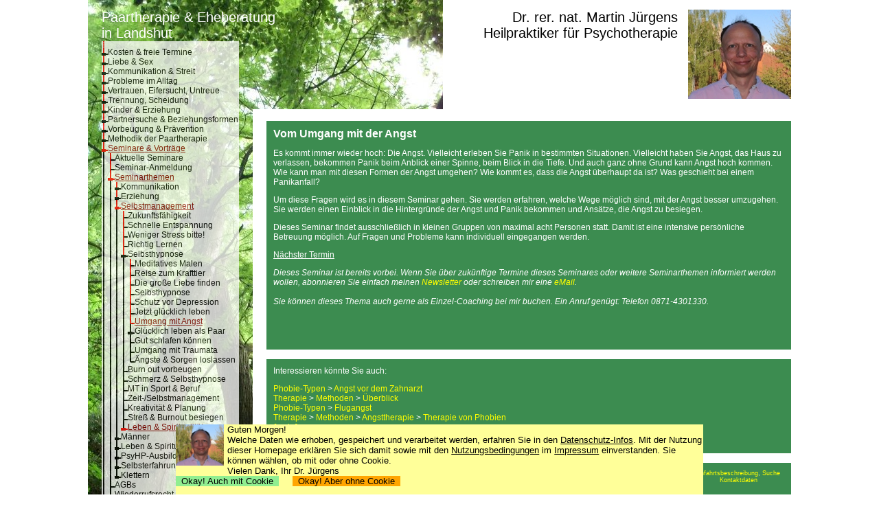

--- FILE ---
content_type: text/html; charset=UTF-8
request_url: https://www.paartherapie-landshut.info/paarberatung.php?system=0600-0b00-0d00-0g07
body_size: 12446
content:
<html>
<head>
           <META name="robots" content="follow">
           <META NAME="Author" CONTENT="Dr. rer. nat. Martin J&uuml;rgens">
           <title>Wie mit Angst umgehen? - Seminar und Vortrag in Landshut (Praxis f&uuml;r Paarberatung und Ehetherapie in Landshut)</title>
           <META NAME="Publisher" CONTENT="www.paartherapie-landshut.info">
<meta charset="utf-8"/>
<meta name="viewport" content="width=device-width, initial-scale=1.0"/>
<style type="text/css">

/*** Mobiltelefon-Ansicht ***/

/********************************************************************
			Mobil -- CookieHinweis
********************************************************************/

div#CookieHinweis, div#FormAbsendenHinweis {
	position: fixed;
	bottom: 0;
	width: 100%;
	left: 0;
	height: 8rem;
	attachment: fixed;
	background-color: rgb(255,255,153);
	overflow:auto
}

div#FormAbsendenHinweis {
	visibility: hidden;
}

div#CookieHinweis img, div#FormAbsendenHinweis img {
	height: 3rem;
	float: left;
	margin: 0 0.2em 0.2em 0;
}

div#CookieHinweis p, div#CookieHinweis a, div#CookieHinweis p a, div#FormAbsendenHinweis p, div#FormAbsendenHinweis a, div#FormAbsendenHinweis p a {
	color: black;
	margin: 0;
	font-size: 0.6rem;
	text-decoration: none;
}

/********************************************************************
			Mobil -- YouTube
********************************************************************/

iframe#YouTube {
	width: 100%;
}

@media all and (min-width: 28em) {
	
/********************************************************************
			breitere Smartphones -- YouTube
********************************************************************/

iframe#YouTube {
	width: 20em;/* 553 px*/
	height: 10.8em/* 300px */;
	float: right;
	margin-left: 0.5em;
}

} /* @media all and (min-width: 28em) */
/*** Smart Phones quer und Tablets mit mittlerer Auflösung ***/

@media all and (min-width: 37.5rem) {
	
/********************************************************************
			MobilQuer -- CookieHinweis 
********************************************************************/

div#CookieHinweis, div#FormAbsendenHinweis {
	height: 5rem;
}
	
} /* Smart Phones quer und Tablets mit mittlerer Auflösungv */



/*** Large screens ***/

@media all and (min-width: 55rem) {

/********************************************************************
			Large -- CookieHinweis
********************************************************************/

div#CookieHinweis, div#FormAbsendenHinweis {
	left: 5%;
	width: 90%;
	height: 6.4rem;
	/*background-color: green;/*999*/
}


div#CookieHinweis img, div#FormAbsendenHinweis img {
	height: 3.8rem;
	float: left;
	margin: 0 0.4em 0 0;
}

div#CookieHinweis p, div#CookieHinweis a, div#CookieHinweis p a, div#FormAbsendenHinweis p, div#FormAbsendenHinweis a, div#FormAbsendenHinweis p a {
	margin: 0;
	font-size: 0.8rem;
	color: black;
}

} /* Large screens */


/*** Noch größer: Text-Breite anpassen ***/

@media all and (min-width: 58rem) {

/********************************************************************
			Noch größer -- CookieHinweis
********************************************************************/

div#CookieHinweis, div#FormAbsendenHinweis {
	left: 10%;
	width: 80%;
	height: 6.4rem;

	/*background-color: blue;/*999*/

	
}

} /*Noch größer*/

/*** Noch VIEL größer ***/

@media all and (min-width: 80rem) {

div#CookieHinweis, div#FormAbsendenHinweis {
	left: 20%;
	width: 60%;
	/*background-color: orange;/*999*/
}

} /*Noch VIEL größer */
</style>

           <link rel=stylesheet type="text/css" href="/formate_pt.css">
           <META NAME="keywords" CONTENT=" Panikattacke, Coaching, Phobie, Angstattacke, Flugangst, Ausbildung, Training, Fortbildung, Panik, Beratung, Spinnenphobie">
           <META NAME="revisit-after" CONTENT="18 days">
           <META NAME="Copyright" CONTENT="1998 - 2016 Dr. rer. nat. Martin J&uuml;rgens">
           <META NAME="description" CONTENT="F&uuml;r Landshut, Moosburg, Freising, Dingolfing, Velden, Vilsbiburg: Paarberatung, Paartherapie, Eheberatung, Ehetherapie. Panik in bestimmten Situationen? Angst, das Haus zu verlassen? Angst ohne Grund? Wie kann man damit umgehen? Was geschieht bei einer Panikattacke? Sie werden erfahren, welche Wege m&ouml;glich sind, mit der Angst besser umzugehen. Sie werden einen Einblick in die Hintergr&uuml;nde der Angst und Panik bekommen und Ans&auml;tze, die Angst zu besiegen.">
           <META HTTP-EQUIV="Reply to" CONTENT="martin.juergens@drmj.de">
           <META NAME="Language" CONTENT="deutsch, german, de">
           <META http-equiv="expires" content="0">
<link rel="apple-touch-icon" sizes="57x57" href="/apple-icon-57x57.png">
<link rel="apple-touch-icon" sizes="60x60" href="/apple-icon-60x60.png">
<link rel="apple-touch-icon" sizes="72x72" href="/apple-icon-72x72.png">
<link rel="apple-touch-icon" sizes="76x76" href="/apple-icon-76x76.png">
<link rel="apple-touch-icon" sizes="114x114" href="/apple-icon-114x114.png">
<link rel="apple-touch-icon" sizes="120x120" href="/apple-icon-120x120.png">
<link rel="apple-touch-icon" sizes="144x144" href="/apple-icon-144x144.png">
<link rel="apple-touch-icon" sizes="152x152" href="/apple-icon-152x152.png">
<link rel="apple-touch-icon" sizes="180x180" href="/apple-icon-180x180.png">
<link rel="icon" type="image/png" sizes="192x192"  href="/android-icon-192x192.png">
<link rel="icon" type="image/png" sizes="32x32" href="/favicon-32x32.png">
<link rel="icon" type="image/png" sizes="96x96" href="/favicon-96x96.png">
<link rel="icon" type="image/png" sizes="16x16" href="/favicon-16x16.png">
<link rel="manifest" href="/manifest.json">
<meta name="msapplication-TileColor" content="#ffffff">
<meta name="msapplication-TileImage" content="/ms-icon-144x144.png">
<meta name="theme-color" content="#ffffff">

<meta http-equiv="language" content="de">

<script type="application/ld+json">
{
	"@context": "https://schema.org",
	"@type": "WebSite",
	"url": "https://www.paartherapie-landshut.info/",
	"potentialAction": {
		"@type": "SearchAction",
		"target": "https://www.paartherapie-landshut.info/paarberatung.php?system=0503&WhatToSearch={search_term_string}",
		"query-input": "required name=search_term_string"
		}
}
</script>






</head>

<style type="text/css">
p.Text  {font-family:Helvetica,Arial,sans-serif;font-size:12px;color:white}
p,ul,ol,li,ul li  {font-family:Helvetica,Arial,sans-serif;font-size:12px;color:white}
input,textarea,select {font-family:Helvetica,Arial,sans-serif;font-size:12px;color:black}
a, p a, ul li a {font-family:Helvetica,Arial,sans-serif;font-size:12px;text-decoration:none;color:yellow}
td {font-family:Helvetica,Arial,sans-serif;font-size:12px;color:yellow	}
h1 {font-family:Helvetica,Arial,sans-serif;font-size:16px;color:white}
h2 {font-family:Helvetica,Arial,sans-serif;font-size:12px;color:white}
h3 {font-family:Helvetica,Arial,sans-serif;font-size:12px;color:white;text-decoration:underline}
a.MenueLow {font-family:Helvetica,Arial,sans-serif;font-size:12px;text-decoration:none;color:black}
a.MenueHigh {font-family:Helvetica,Arial,sans-serif;font-size:12px;text-decoration:underline;color:darkred}
p.LogoLinks {font-family:Helvetica,Arial,sans-serif;font-size:20px;color:white;text-decoration:none}
a.LogoLinks {font-family:Helvetica,Arial,sans-serif;font-size:20px;color:white;text-decoration:none}
p.LogoRechts {font-family:Helvetica,Arial,sans-serif;font-size:20px;color:black;text-decoration:none;text-align:right}
a.LogoRechts {font-family:Helvetica,Arial,sans-serif;font-size:20px;color:black;text-decoration:none;text-align:right}
p.LeisteUnten {font-family:Helvetica,Arial,sans-serif;font-size:12px;color:black;text-decoration:none;text-align:right}
a.LeisteUnten {font-family:Helvetica,Arial,sans-serif;font-size:12px;color:darkred;text-decoration:none;text-align:right}
figure { max-width:50%; float:right; }
figure figurecaption, figure img { width:100% }
</style>


<body style="margin-top:0px;margin-left:0px;margin-right:0px;background-color:white;xxx-background-size:contain;">
<a name="top"></a>

<script type="application/ld+json">
{
 "@context": "http://schema.org",
 "@type": "BreadcrumbList",
 "itemListElement":
 [
  {
   "@type": "ListItem",
   "position": 1,
   "item":
   {
    "@id": "https://www.paartherapie-landshut.info/",
    "name": "Paartherapie und Eheberatung"
    }
  },
  {
   "@type": "ListItem",
   "position": 2,
   "item":
   {
    "@id": "https://www.paartherapie-landshut.info/paarberatung.php?system=0600",
    "name": "Seminare &amp; Vortr&auml;ge"
    }
  },
  {
   "@type": "ListItem",
   "position": 3,
   "item":
   {
    "@id": "https://www.paartherapie-landshut.info/paarberatung.php?system=0600-0b00",
    "name": "Seminarthemen"
    }
  },
  {
   "@type": "ListItem",
   "position": 4,
   "item":
   {
    "@id": "https://www.paartherapie-landshut.info/paarberatung.php?system=0600-0b00-0d00",
    "name": "Selbstmanagement"
    }
  },
  {
   "@type": "ListItem",
   "position": 5,
   "item":
   {
    "@id": "https://www.paartherapie-landshut.info/paarberatung.php?system=0600-0b00-0d00-0g00",
    "name": "Leben &amp; Spiritualit&auml;t"
    }
  },
  {
   "@type": "ListItem",
   "position": 6,
   "item":
   {
    "@id": "www.paartherapie-landshut.info/paarberatung.php?system=0600-0b00-0d00-0g07",
    "name": "Umgang mit Angst"
    }
  }
 ]
}
</script>
<table width=1024px border=0 cellpadding=0 cellspacing=0 style="overflow:hidden;table-layout:fixed;border-collapse:collapse;border-spacing:0;empty-cells:Collapse;padding:0;background-image:url(/bilder/paarhintergrund.jpg);background-position:left top;background-repeat:no-repeat;" align=center>
	<!---- Oben Abstand ----->
	<tr>
		<td height=1px width=20px>&nbsp;</td>
		<td height=1px width=220px>&nbsp;</td>
		<td height=1px width=20px>&nbsp;</td>
		<td height=1px>&nbsp;</td> 
		<td height=1px width=500px style="background-color:white">&nbsp;</td>
	</tr>	
	<!---- Kopfzeile ----->
	<tr>
		<td width=20px>&nbsp;</td>
		<td colspan=3 valign=top style="overflow:hidden;height:10px"><p class="LogoLinks"><a class="LogoLinks" href="https://paartherapie-landshut.info">Paartherapie &amp; Eheberatung<br>in Landshut</a></p></td>
		<td width=500px rowspan=2 valign=top style="background-color:white;height:130px">
			<p class="LogoRechts">
				<img align=right src="/bilder/logo.jpg" style="overflow:hidden;width:150px;height:130px" border=0 alt="Dr. rer. nat. Martin J&uuml;rgens">
				<a class="LogoRechts" href="https://www.paartherapie-landshut.info/paarberatung.php?system=0101">Dr. rer. nat. Martin J&uuml;rgens</a> &nbsp;<br><a class="LogoRechts" href="https://www.paartherapie-landshut.info/paarberatung.php?system=0105">Heilpraktiker f&uuml;r Psychotherapie</a> &nbsp;
			</p>
		</td>		
	</tr>	
	<!---- Menue und Abstand zw. Kopf und Text ----->
	<tr>
		<td width=20px>&nbsp;</td>
		<td width=220px rowspan=8 valign=top><table cellpadding=0 cellspacing=0 border=0 style=";background-color:white;opacity:0.75"><tr>
<td style="width:2px;height:1px;border-right-width:1px;border-right-style:solid;border-right-color:red;"><p style="font-size:1px"></p></td>
<td style="width:2px;height:1px;border-left-width:1px;border-left-style:solid;border-left-color:red;"><p style="font-size:1px"></p></td>
<td style="width:3px;height:1px"><p style="font-size:1px"></p></td>
<td style="height:2px"><p style="font-size:1px"></p></td>
</tr><tr>
<td style="width:2px;height:1px;border-right-width:1px;border-right-style:solid;border-right-color:white;"><p style="font-size:1px"></p></td>
<td style="width:2px;height:1px;border-left-width:1px;border-left-style:solid;border-left-color:white;"><p style="font-size:1px"></p></td>
<td style="width:3px;height:1px"><p style="font-size:1px"></p></td>
<td style="height:1px"><p style="font-size:1px"></p></td>
</tr><tr>
<td style="width:2px;height:1px;border-right-width:1px;border-right-style:solid;border-right-color:red;"><p style="font-size:1px"></p></td>
<td style="width:2px;height:1px;border-left-width:1px;border-left-style:solid;border-left-color:red;"><p style="font-size:1px"></p></td>
<td style="width:3px;height:1px"><p style="font-size:1px"></p></td>
<td style="height:2px"><p style="font-size:1px"></p></td>
</tr><tr>
<td style="width:2px;height:1px;border-right-width:1px;border-right-style:solid;border-right-color:white;"><p style="font-size:1px"></p></td>
<td style="width:2px;height:1px;border-left-width:1px;border-left-style:solid;border-left-color:white;"><p style="font-size:1px"></p></td>
<td style="width:3px;height:1px"><p style="font-size:1px"></p></td>
<td style="height:1px"><p style="font-size:1px"></p></td>
</tr><tr>
<td style="width:2px;height:1px;border-right-width:1px;border-right-style:solid;border-right-color:red;"><p style="font-size:1px"></p></td>
<td style="width:2px;height:1px;border-left-width:1px;border-left-style:solid;border-left-color:red;"><p style="font-size:1px"></p></td>
<td style="width:3px;height:1px"><p style="font-size:1px"></p></td>
<td style="height:2px"><p style="font-size:1px"></p></td>
</tr><tr>
<td style="width:2px;height:1px;border-right-width:1px;border-right-style:solid;border-right-color:white;"><p style="font-size:1px"></p></td>
<td style="width:2px;height:1px;border-left-width:1px;border-left-style:solid;border-left-color:white;"><p style="font-size:1px"></p></td>
<td style="width:3px;height:1px"><p style="font-size:1px"></p></td>
<td style="height:1px"><p style="font-size:1px"></p></td>
</tr><tr rowspan=4>
<td style="width:2px;height:auto;2px;border-right-width:1px;border-right-style:solid;border-right-color:red;overflow:hidden;margin:0;padding:0;"><p style="font-size:4px">&nbsp;</p></td>
<td style="width:2px;height:auto;2px;border-left-width:1px;border-left-style:solid;border-left-color:red;overflow:hidden;margin:0;padding:0;"><p style="font-size:1px"></p></td>
<td style="width:3px;height:auto;2px;overflow:hidden;margin:0;padding:0;"><p style="font-size:1px"></p></td>
<td rowspan=4  style="vertical-align:middle;height:auto;12px;overflow:hidden;margin:0;padding:0;"><p>
<a href="https://www.paartherapie-landshut.info/paarberatung.php?system=0205" class="MenueLow">Kosten &amp; freie Termine</a></p>
</td>
</tr>
<tr>
<td colspan=2 rowspan=2 style="overflow:hidden;margin:0;padding:0;width:3px;height:3px;border-left-width:2px;border-left-style:solid;border-left-color:black;border-right-width:2px;border-right-style:solid;border-right-color:black;border-top-width:2px;border-top-style:solid;border-top-color:black;border-bottom-width:2px;border-bottom-style:solid;border-bottom-color:black;background-color:black"><p style="font-size:1px"></p></td><td style="overflow:hidden;margin:0;padding:0;width:3px;height:2px;border-bottom-width:1px;border-bottom-style:solid;border-bottom-color:black"><p style="font-size:1px"></p></td></tr><tr><td style="overflow:hidden;margin:0;padding:0;width:3px;height:2px;border-top-width:1px;border-top-style:solid;border-top-color:black"><p style="font-size:1px"></p></td></tr><tr><td style="overflow:hidden;margin:0;padding:0;width:2px;height:2px;border-right-width:1px;border-right-style:solid;border-right-color:red"><p style="font-size:1px"></p></td><td style="overflow:hidden;margin:0;padding:0;width:2px;height:$2px;border-left-width:1px;border-left-style:solid;border-left-color:red"><p style="font-size:1px"></p></td><td style="overflow:hidden;margin:0;padding:0;width:3px;height:2px"><p style="font-size:1px"></p></td></tr><tr rowspan=4>
<td style="width:2px;height:auto;2px;border-right-width:1px;border-right-style:solid;border-right-color:red;overflow:hidden;margin:0;padding:0;"><p style="font-size:4px">&nbsp;</p></td>
<td style="width:2px;height:auto;2px;border-left-width:1px;border-left-style:solid;border-left-color:red;overflow:hidden;margin:0;padding:0;"><p style="font-size:1px"></p></td>
<td style="width:3px;height:auto;2px;overflow:hidden;margin:0;padding:0;"><p style="font-size:1px"></p></td>
<td rowspan=4  style="vertical-align:middle;height:auto;12px;overflow:hidden;margin:0;padding:0;"><p>
<a href="https://www.paartherapie-landshut.info/paarberatung.php?system=1t00" class="MenueLow">Liebe &amp; Sex</a></p>
</td>
</tr>
<tr>
<td colspan=2 rowspan=2 style="overflow:hidden;margin:0;padding:0;width:3px;height:3px;border-left-width:2px;border-left-style:solid;border-left-color:black;border-right-width:2px;border-right-style:solid;border-right-color:black;border-top-width:2px;border-top-style:solid;border-top-color:black;border-bottom-width:2px;border-bottom-style:solid;border-bottom-color:black;background-color:black"><p style="font-size:1px"></p></td><td style="overflow:hidden;margin:0;padding:0;width:3px;height:2px;border-bottom-width:1px;border-bottom-style:solid;border-bottom-color:black"><p style="font-size:1px"></p></td></tr><tr><td style="overflow:hidden;margin:0;padding:0;width:3px;height:2px;border-top-width:1px;border-top-style:solid;border-top-color:black"><p style="font-size:1px"></p></td></tr><tr><td style="overflow:hidden;margin:0;padding:0;width:2px;height:2px;border-right-width:1px;border-right-style:solid;border-right-color:red"><p style="font-size:1px"></p></td><td style="overflow:hidden;margin:0;padding:0;width:2px;height:$2px;border-left-width:1px;border-left-style:solid;border-left-color:red"><p style="font-size:1px"></p></td><td style="overflow:hidden;margin:0;padding:0;width:3px;height:2px"><p style="font-size:1px"></p></td></tr><tr rowspan=4>
<td style="width:2px;height:auto;2px;border-right-width:1px;border-right-style:solid;border-right-color:red;overflow:hidden;margin:0;padding:0;"><p style="font-size:4px">&nbsp;</p></td>
<td style="width:2px;height:auto;2px;border-left-width:1px;border-left-style:solid;border-left-color:red;overflow:hidden;margin:0;padding:0;"><p style="font-size:1px"></p></td>
<td style="width:3px;height:auto;2px;overflow:hidden;margin:0;padding:0;"><p style="font-size:1px"></p></td>
<td rowspan=4  style="vertical-align:middle;height:auto;12px;overflow:hidden;margin:0;padding:0;"><p>
<a href="https://www.paartherapie-landshut.info/paarberatung.php?system=1y00" class="MenueLow">Kommunikation &amp; Streit</a></p>
</td>
</tr>
<tr>
<td colspan=2 rowspan=2 style="overflow:hidden;margin:0;padding:0;width:3px;height:3px;border-left-width:2px;border-left-style:solid;border-left-color:black;border-right-width:2px;border-right-style:solid;border-right-color:black;border-top-width:2px;border-top-style:solid;border-top-color:black;border-bottom-width:2px;border-bottom-style:solid;border-bottom-color:black;background-color:black"><p style="font-size:1px"></p></td><td style="overflow:hidden;margin:0;padding:0;width:3px;height:2px;border-bottom-width:1px;border-bottom-style:solid;border-bottom-color:black"><p style="font-size:1px"></p></td></tr><tr><td style="overflow:hidden;margin:0;padding:0;width:3px;height:2px;border-top-width:1px;border-top-style:solid;border-top-color:black"><p style="font-size:1px"></p></td></tr><tr><td style="overflow:hidden;margin:0;padding:0;width:2px;height:2px;border-right-width:1px;border-right-style:solid;border-right-color:red"><p style="font-size:1px"></p></td><td style="overflow:hidden;margin:0;padding:0;width:2px;height:$2px;border-left-width:1px;border-left-style:solid;border-left-color:red"><p style="font-size:1px"></p></td><td style="overflow:hidden;margin:0;padding:0;width:3px;height:2px"><p style="font-size:1px"></p></td></tr><tr rowspan=4>
<td style="width:2px;height:auto;2px;border-right-width:1px;border-right-style:solid;border-right-color:red;overflow:hidden;margin:0;padding:0;"><p style="font-size:4px">&nbsp;</p></td>
<td style="width:2px;height:auto;2px;border-left-width:1px;border-left-style:solid;border-left-color:red;overflow:hidden;margin:0;padding:0;"><p style="font-size:1px"></p></td>
<td style="width:3px;height:auto;2px;overflow:hidden;margin:0;padding:0;"><p style="font-size:1px"></p></td>
<td rowspan=4  style="vertical-align:middle;height:auto;12px;overflow:hidden;margin:0;padding:0;"><p>
<a href="https://www.paartherapie-landshut.info/paarberatung.php?system=2200" class="MenueLow">Probleme im Alltag</a></p>
</td>
</tr>
<tr>
<td colspan=2 rowspan=2 style="overflow:hidden;margin:0;padding:0;width:3px;height:3px;border-left-width:2px;border-left-style:solid;border-left-color:black;border-right-width:2px;border-right-style:solid;border-right-color:black;border-top-width:2px;border-top-style:solid;border-top-color:black;border-bottom-width:2px;border-bottom-style:solid;border-bottom-color:black;background-color:black"><p style="font-size:1px"></p></td><td style="overflow:hidden;margin:0;padding:0;width:3px;height:2px;border-bottom-width:1px;border-bottom-style:solid;border-bottom-color:black"><p style="font-size:1px"></p></td></tr><tr><td style="overflow:hidden;margin:0;padding:0;width:3px;height:2px;border-top-width:1px;border-top-style:solid;border-top-color:black"><p style="font-size:1px"></p></td></tr><tr><td style="overflow:hidden;margin:0;padding:0;width:2px;height:2px;border-right-width:1px;border-right-style:solid;border-right-color:red"><p style="font-size:1px"></p></td><td style="overflow:hidden;margin:0;padding:0;width:2px;height:$2px;border-left-width:1px;border-left-style:solid;border-left-color:red"><p style="font-size:1px"></p></td><td style="overflow:hidden;margin:0;padding:0;width:3px;height:2px"><p style="font-size:1px"></p></td></tr><tr rowspan=4>
<td style="width:2px;height:auto;2px;border-right-width:1px;border-right-style:solid;border-right-color:red;overflow:hidden;margin:0;padding:0;"><p style="font-size:4px">&nbsp;</p></td>
<td style="width:2px;height:auto;2px;border-left-width:1px;border-left-style:solid;border-left-color:red;overflow:hidden;margin:0;padding:0;"><p style="font-size:1px"></p></td>
<td style="width:3px;height:auto;2px;overflow:hidden;margin:0;padding:0;"><p style="font-size:1px"></p></td>
<td rowspan=4  style="vertical-align:middle;height:auto;12px;overflow:hidden;margin:0;padding:0;"><p>
<a href="https://www.paartherapie-landshut.info/paarberatung.php?system=2600" class="MenueLow">Vertrauen, Eifersucht, Untreue</a></p>
</td>
</tr>
<tr>
<td colspan=2 rowspan=2 style="overflow:hidden;margin:0;padding:0;width:3px;height:3px;border-left-width:2px;border-left-style:solid;border-left-color:black;border-right-width:2px;border-right-style:solid;border-right-color:black;border-top-width:2px;border-top-style:solid;border-top-color:black;border-bottom-width:2px;border-bottom-style:solid;border-bottom-color:black;background-color:black"><p style="font-size:1px"></p></td><td style="overflow:hidden;margin:0;padding:0;width:3px;height:2px;border-bottom-width:1px;border-bottom-style:solid;border-bottom-color:black"><p style="font-size:1px"></p></td></tr><tr><td style="overflow:hidden;margin:0;padding:0;width:3px;height:2px;border-top-width:1px;border-top-style:solid;border-top-color:black"><p style="font-size:1px"></p></td></tr><tr><td style="overflow:hidden;margin:0;padding:0;width:2px;height:2px;border-right-width:1px;border-right-style:solid;border-right-color:red"><p style="font-size:1px"></p></td><td style="overflow:hidden;margin:0;padding:0;width:2px;height:$2px;border-left-width:1px;border-left-style:solid;border-left-color:red"><p style="font-size:1px"></p></td><td style="overflow:hidden;margin:0;padding:0;width:3px;height:2px"><p style="font-size:1px"></p></td></tr><tr rowspan=4>
<td style="width:2px;height:auto;2px;border-right-width:1px;border-right-style:solid;border-right-color:red;overflow:hidden;margin:0;padding:0;"><p style="font-size:4px">&nbsp;</p></td>
<td style="width:2px;height:auto;2px;border-left-width:1px;border-left-style:solid;border-left-color:red;overflow:hidden;margin:0;padding:0;"><p style="font-size:1px"></p></td>
<td style="width:3px;height:auto;2px;overflow:hidden;margin:0;padding:0;"><p style="font-size:1px"></p></td>
<td rowspan=4  style="vertical-align:middle;height:auto;12px;overflow:hidden;margin:0;padding:0;"><p>
<a href="https://www.paartherapie-landshut.info/paarberatung.php?system=2i00" class="MenueLow">Trennung, Scheidung</a></p>
</td>
</tr>
<tr>
<td colspan=2 rowspan=2 style="overflow:hidden;margin:0;padding:0;width:3px;height:3px;border-left-width:2px;border-left-style:solid;border-left-color:black;border-right-width:2px;border-right-style:solid;border-right-color:black;border-top-width:2px;border-top-style:solid;border-top-color:black;border-bottom-width:2px;border-bottom-style:solid;border-bottom-color:black;background-color:black"><p style="font-size:1px"></p></td><td style="overflow:hidden;margin:0;padding:0;width:3px;height:2px;border-bottom-width:1px;border-bottom-style:solid;border-bottom-color:black"><p style="font-size:1px"></p></td></tr><tr><td style="overflow:hidden;margin:0;padding:0;width:3px;height:2px;border-top-width:1px;border-top-style:solid;border-top-color:black"><p style="font-size:1px"></p></td></tr><tr><td style="overflow:hidden;margin:0;padding:0;width:2px;height:2px;border-right-width:1px;border-right-style:solid;border-right-color:red"><p style="font-size:1px"></p></td><td style="overflow:hidden;margin:0;padding:0;width:2px;height:$2px;border-left-width:1px;border-left-style:solid;border-left-color:red"><p style="font-size:1px"></p></td><td style="overflow:hidden;margin:0;padding:0;width:3px;height:2px"><p style="font-size:1px"></p></td></tr><tr rowspan=4>
<td style="width:2px;height:auto;2px;border-right-width:1px;border-right-style:solid;border-right-color:red;overflow:hidden;margin:0;padding:0;"><p style="font-size:4px">&nbsp;</p></td>
<td style="width:2px;height:auto;2px;border-left-width:1px;border-left-style:solid;border-left-color:red;overflow:hidden;margin:0;padding:0;"><p style="font-size:1px"></p></td>
<td style="width:3px;height:auto;2px;overflow:hidden;margin:0;padding:0;"><p style="font-size:1px"></p></td>
<td rowspan=4  style="vertical-align:middle;height:auto;12px;overflow:hidden;margin:0;padding:0;"><p>
<a href="https://www.paartherapie-landshut.info/paarberatung.php?system=2o00" class="MenueLow">Kinder &amp; Erziehung</a></p>
</td>
</tr>
<tr>
<td colspan=2 rowspan=2 style="overflow:hidden;margin:0;padding:0;width:3px;height:3px;border-left-width:2px;border-left-style:solid;border-left-color:black;border-right-width:2px;border-right-style:solid;border-right-color:black;border-top-width:2px;border-top-style:solid;border-top-color:black;border-bottom-width:2px;border-bottom-style:solid;border-bottom-color:black;background-color:black"><p style="font-size:1px"></p></td><td style="overflow:hidden;margin:0;padding:0;width:3px;height:2px;border-bottom-width:1px;border-bottom-style:solid;border-bottom-color:black"><p style="font-size:1px"></p></td></tr><tr><td style="overflow:hidden;margin:0;padding:0;width:3px;height:2px;border-top-width:1px;border-top-style:solid;border-top-color:black"><p style="font-size:1px"></p></td></tr><tr><td style="overflow:hidden;margin:0;padding:0;width:2px;height:2px;border-right-width:1px;border-right-style:solid;border-right-color:red"><p style="font-size:1px"></p></td><td style="overflow:hidden;margin:0;padding:0;width:2px;height:$2px;border-left-width:1px;border-left-style:solid;border-left-color:red"><p style="font-size:1px"></p></td><td style="overflow:hidden;margin:0;padding:0;width:3px;height:2px"><p style="font-size:1px"></p></td></tr><tr rowspan=4>
<td style="width:2px;height:auto;2px;border-right-width:1px;border-right-style:solid;border-right-color:red;overflow:hidden;margin:0;padding:0;"><p style="font-size:4px">&nbsp;</p></td>
<td style="width:2px;height:auto;2px;border-left-width:1px;border-left-style:solid;border-left-color:red;overflow:hidden;margin:0;padding:0;"><p style="font-size:1px"></p></td>
<td style="width:3px;height:auto;2px;overflow:hidden;margin:0;padding:0;"><p style="font-size:1px"></p></td>
<td rowspan=4  style="vertical-align:middle;height:auto;12px;overflow:hidden;margin:0;padding:0;"><p>
<a href="https://www.paartherapie-landshut.info/paarberatung.php?system=2w00" class="MenueLow">Partnersuche &amp; Beziehungsformen</a></p>
</td>
</tr>
<tr>
<td colspan=2 rowspan=2 style="overflow:hidden;margin:0;padding:0;width:3px;height:3px;border-left-width:2px;border-left-style:solid;border-left-color:black;border-right-width:2px;border-right-style:solid;border-right-color:black;border-top-width:2px;border-top-style:solid;border-top-color:black;border-bottom-width:2px;border-bottom-style:solid;border-bottom-color:black;background-color:black"><p style="font-size:1px"></p></td><td style="overflow:hidden;margin:0;padding:0;width:3px;height:2px;border-bottom-width:1px;border-bottom-style:solid;border-bottom-color:black"><p style="font-size:1px"></p></td></tr><tr><td style="overflow:hidden;margin:0;padding:0;width:3px;height:2px;border-top-width:1px;border-top-style:solid;border-top-color:black"><p style="font-size:1px"></p></td></tr><tr><td style="overflow:hidden;margin:0;padding:0;width:2px;height:2px;border-right-width:1px;border-right-style:solid;border-right-color:red"><p style="font-size:1px"></p></td><td style="overflow:hidden;margin:0;padding:0;width:2px;height:$2px;border-left-width:1px;border-left-style:solid;border-left-color:red"><p style="font-size:1px"></p></td><td style="overflow:hidden;margin:0;padding:0;width:3px;height:2px"><p style="font-size:1px"></p></td></tr><tr rowspan=4>
<td style="width:2px;height:auto;2px;border-right-width:1px;border-right-style:solid;border-right-color:red;overflow:hidden;margin:0;padding:0;"><p style="font-size:4px">&nbsp;</p></td>
<td style="width:2px;height:auto;2px;border-left-width:1px;border-left-style:solid;border-left-color:red;overflow:hidden;margin:0;padding:0;"><p style="font-size:1px"></p></td>
<td style="width:3px;height:auto;2px;overflow:hidden;margin:0;padding:0;"><p style="font-size:1px"></p></td>
<td rowspan=4  style="vertical-align:middle;height:auto;12px;overflow:hidden;margin:0;padding:0;"><p>
<a href="https://www.paartherapie-landshut.info/paarberatung.php?system=2z00" class="MenueLow">Vorbeugung &amp; Pr&auml;vention</a></p>
</td>
</tr>
<tr>
<td colspan=2 rowspan=2 style="overflow:hidden;margin:0;padding:0;width:3px;height:3px;border-left-width:2px;border-left-style:solid;border-left-color:black;border-right-width:2px;border-right-style:solid;border-right-color:black;border-top-width:2px;border-top-style:solid;border-top-color:black;border-bottom-width:2px;border-bottom-style:solid;border-bottom-color:black;background-color:black"><p style="font-size:1px"></p></td><td style="overflow:hidden;margin:0;padding:0;width:3px;height:2px;border-bottom-width:1px;border-bottom-style:solid;border-bottom-color:black"><p style="font-size:1px"></p></td></tr><tr><td style="overflow:hidden;margin:0;padding:0;width:3px;height:2px;border-top-width:1px;border-top-style:solid;border-top-color:black"><p style="font-size:1px"></p></td></tr><tr><td style="overflow:hidden;margin:0;padding:0;width:2px;height:2px;border-right-width:1px;border-right-style:solid;border-right-color:red"><p style="font-size:1px"></p></td><td style="overflow:hidden;margin:0;padding:0;width:2px;height:$2px;border-left-width:1px;border-left-style:solid;border-left-color:red"><p style="font-size:1px"></p></td><td style="overflow:hidden;margin:0;padding:0;width:3px;height:2px"><p style="font-size:1px"></p></td></tr><tr rowspan=4>
<td style="width:2px;height:auto;2px;border-right-width:1px;border-right-style:solid;border-right-color:red;overflow:hidden;margin:0;padding:0;"><p style="font-size:4px">&nbsp;</p></td>
<td style="width:2px;height:auto;2px;border-left-width:1px;border-left-style:solid;border-left-color:red;overflow:hidden;margin:0;padding:0;"><p style="font-size:1px"></p></td>
<td style="width:3px;height:auto;2px;overflow:hidden;margin:0;padding:0;"><p style="font-size:1px"></p></td>
<td rowspan=4  style="vertical-align:middle;height:auto;12px;overflow:hidden;margin:0;padding:0;"><p>
<a href="https://www.paartherapie-landshut.info/paarberatung.php?system=3d00" class="MenueLow">Methodik der Paartherapie</a></p>
</td>
</tr>
<tr>
<td colspan=2 rowspan=2 style="overflow:hidden;margin:0;padding:0;width:3px;height:3px;border-left-width:2px;border-left-style:solid;border-left-color:black;border-right-width:2px;border-right-style:solid;border-right-color:black;border-top-width:2px;border-top-style:solid;border-top-color:black;border-bottom-width:2px;border-bottom-style:solid;border-bottom-color:black;background-color:black"><p style="font-size:1px"></p></td><td style="overflow:hidden;margin:0;padding:0;width:3px;height:2px;border-bottom-width:1px;border-bottom-style:solid;border-bottom-color:black"><p style="font-size:1px"></p></td></tr><tr><td style="overflow:hidden;margin:0;padding:0;width:3px;height:2px;border-top-width:1px;border-top-style:solid;border-top-color:black"><p style="font-size:1px"></p></td></tr><tr><td style="overflow:hidden;margin:0;padding:0;width:2px;height:2px;border-right-width:1px;border-right-style:solid;border-right-color:red"><p style="font-size:1px"></p></td><td style="overflow:hidden;margin:0;padding:0;width:2px;height:$2px;border-left-width:1px;border-left-style:solid;border-left-color:red"><p style="font-size:1px"></p></td><td style="overflow:hidden;margin:0;padding:0;width:3px;height:2px"><p style="font-size:1px"></p></td></tr><tr rowspan=4>
<td style="width:2px;height:auto;2px;border-right-width:1px;border-right-style:solid;border-right-color:red;overflow:hidden;margin:0;padding:0;"><p style="font-size:4px">&nbsp;</p></td>
<td style="width:2px;height:auto;2px;border-left-width:1px;border-left-style:solid;border-left-color:red;overflow:hidden;margin:0;padding:0;"><p style="font-size:1px"></p></td>
<td style="width:3px;height:auto;2px;overflow:hidden;margin:0;padding:0;"><p style="font-size:1px"></p></td>
<td rowspan=4  style="vertical-align:middle;height:auto;12px;overflow:hidden;margin:0;padding:0;"><p>
<a href="https://www.paartherapie-landshut.info/paarberatung.php?system=0600" class="MenueHigh">Seminare &amp; Vortr&auml;ge</a></p>
</td>
</tr>
<tr>
<td colspan=2 rowspan=2 style="overflow:hidden;margin:0;padding:0;width:3px;height:3px;border-left-width:2px;border-left-style:solid;border-left-color:red;border-right-width:2px;border-right-style:solid;border-right-color:red;border-top-width:2px;border-top-style:solid;border-top-color:red;border-bottom-width:2px;border-bottom-style:solid;border-bottom-color:red;background-color:red"><p style="font-size:1px"></p></td><td style="overflow:hidden;margin:0;padding:0;width:3px;height:2px;border-bottom-width:1px;border-bottom-style:solid;border-bottom-color:red"><p style="font-size:1px"></p></td></tr><tr><td style="overflow:hidden;margin:0;padding:0;width:3px;height:2px;border-top-width:1px;border-top-style:solid;border-top-color:red"><p style="font-size:1px"></p></td></tr><tr><td style="overflow:hidden;margin:0;padding:0;width:2px;height:2px;border-right-width:1px;border-right-style:solid;border-right-color:black"><p style="font-size:1px"></p></td><td style="overflow:hidden;margin:0;padding:0;width:2px;height:$2px;border-left-width:1px;border-left-style:solid;border-left-color:black"><p style="font-size:1px"></p></td><td style="overflow:hidden;margin:0;padding:0;width:3px;height:2px"><p style="font-size:1px"></p></td></tr><tr>
<td style="overflow:hidden;margin:0;padding:0;width:2px;height:2px;border-right-width:1px;border-right-style:solid;border-right-color:black"><p style="font-size:1px"></p></td>
<td style="overflow:hidden;margin:0;padding:0;width:2px;height:2px;border-left-width:1px;border-left-style:solid;border-left-color:black"><p style="font-size:1px"></p></td>
<td style="overflow:hidden;margin:0;padding:0;width:3px;height:2px"><p style="font-size:1px"></p></td><td>
<table cellpadding=0 cellspacing=0 border=0 style=""><tr rowspan=4>
<td style="width:2px;height:auto;2px;border-right-width:1px;border-right-style:solid;border-right-color:red;overflow:hidden;margin:0;padding:0;"><p style="font-size:4px">&nbsp;</p></td>
<td style="width:2px;height:auto;2px;border-left-width:1px;border-left-style:solid;border-left-color:red;overflow:hidden;margin:0;padding:0;"><p style="font-size:1px"></p></td>
<td style="width:3px;height:auto;2px;overflow:hidden;margin:0;padding:0;"><p style="font-size:1px"></p></td>
<td rowspan=4  style="vertical-align:middle;height:auto;12px;overflow:hidden;margin:0;padding:0;"><p>
<a href="https://www.paartherapie-landshut.info/paarberatung.php?system=0600" class="MenueLow">Aktuelle Seminare</a></p>
</td>
</tr>
<tr>
<td style="overflow:hidden;margin:0;padding:0;width:2px;height:2px;border-right-width:1px;border-right-style:solid;border-right-color:red;"><p style="font-size:1px"></p></td><td style="overflow:hidden;margin:0;padding:0;width:2px;height:2px;border-left-width:1px;border-left-style:solid;border-left-color:red;border-bottom-width:1px;border-bottom-style:solid;border-bottom-color:black"><p style="font-size:1px"></p></td><td style="overflow:hidden;margin:0;padding:0;width:3px;height:2px;border-bottom-width:1px;border-bottom-style:solid;border-bottom-color:black"><p style="font-size:1px"></p></td></tr><tr><td style="overflow:hidden;margin:0;padding:0;width:3px;height:2px;border-right-width:1px;border-right-style:solid;border-right-color:red;"><p style="font-size:1px"></p></td><td style="overflow:hidden;margin:0;padding:0;width:2px;height:2px;border-left-width:1px;border-left-style:solid;border-left-color:red;border-top-width:1px;border-top-style:solid;border-top-color:black"><p style="font-size:1px"></p></td><td style="overflow:hidden;margin:0;padding:0;width:2px;height:2px;border-top-width:1px;border-top-style:solid;border-top-color:black"><p style="font-size:1px"></p></td></tr><tr><td style="overflow:hidden;margin:0;padding:0;width:2px;height:2px;border-right-width:1px;border-right-style:solid;border-right-color:red"><p style="font-size:1px"></p></td><td style="overflow:hidden;margin:0;padding:0;width:2px;height:$2px;border-left-width:1px;border-left-style:solid;border-left-color:red"><p style="font-size:1px"></p></td><td style="overflow:hidden;margin:0;padding:0;width:3px;height:2px"><p style="font-size:1px"></p></td></tr><tr rowspan=4>
<td style="width:2px;height:auto;2px;border-right-width:1px;border-right-style:solid;border-right-color:red;overflow:hidden;margin:0;padding:0;"><p style="font-size:4px">&nbsp;</p></td>
<td style="width:2px;height:auto;2px;border-left-width:1px;border-left-style:solid;border-left-color:red;overflow:hidden;margin:0;padding:0;"><p style="font-size:1px"></p></td>
<td style="width:3px;height:auto;2px;overflow:hidden;margin:0;padding:0;"><p style="font-size:1px"></p></td>
<td rowspan=4  style="vertical-align:middle;height:auto;12px;overflow:hidden;margin:0;padding:0;"><p>
<a href="https://www.paartherapie-landshut.info/paarberatung.php?system=0602" class="MenueLow">Seminar-Anmeldung</a></p>
</td>
</tr>
<tr>
<td style="overflow:hidden;margin:0;padding:0;width:2px;height:2px;border-right-width:1px;border-right-style:solid;border-right-color:red;"><p style="font-size:1px"></p></td><td style="overflow:hidden;margin:0;padding:0;width:2px;height:2px;border-left-width:1px;border-left-style:solid;border-left-color:red;border-bottom-width:1px;border-bottom-style:solid;border-bottom-color:black"><p style="font-size:1px"></p></td><td style="overflow:hidden;margin:0;padding:0;width:3px;height:2px;border-bottom-width:1px;border-bottom-style:solid;border-bottom-color:black"><p style="font-size:1px"></p></td></tr><tr><td style="overflow:hidden;margin:0;padding:0;width:3px;height:2px;border-right-width:1px;border-right-style:solid;border-right-color:red;"><p style="font-size:1px"></p></td><td style="overflow:hidden;margin:0;padding:0;width:2px;height:2px;border-left-width:1px;border-left-style:solid;border-left-color:red;border-top-width:1px;border-top-style:solid;border-top-color:black"><p style="font-size:1px"></p></td><td style="overflow:hidden;margin:0;padding:0;width:2px;height:2px;border-top-width:1px;border-top-style:solid;border-top-color:black"><p style="font-size:1px"></p></td></tr><tr><td style="overflow:hidden;margin:0;padding:0;width:2px;height:2px;border-right-width:1px;border-right-style:solid;border-right-color:red"><p style="font-size:1px"></p></td><td style="overflow:hidden;margin:0;padding:0;width:2px;height:$2px;border-left-width:1px;border-left-style:solid;border-left-color:red"><p style="font-size:1px"></p></td><td style="overflow:hidden;margin:0;padding:0;width:3px;height:2px"><p style="font-size:1px"></p></td></tr><tr rowspan=4>
<td style="width:2px;height:auto;2px;border-right-width:1px;border-right-style:solid;border-right-color:red;overflow:hidden;margin:0;padding:0;"><p style="font-size:4px">&nbsp;</p></td>
<td style="width:2px;height:auto;2px;border-left-width:1px;border-left-style:solid;border-left-color:red;overflow:hidden;margin:0;padding:0;"><p style="font-size:1px"></p></td>
<td style="width:3px;height:auto;2px;overflow:hidden;margin:0;padding:0;"><p style="font-size:1px"></p></td>
<td rowspan=4  style="vertical-align:middle;height:auto;12px;overflow:hidden;margin:0;padding:0;"><p>
<a href="https://www.paartherapie-landshut.info/paarberatung.php?system=0600-0b00" class="MenueHigh">Seminarthemen</a></p>
</td>
</tr>
<tr>
<td colspan=2 rowspan=2 style="overflow:hidden;margin:0;padding:0;width:3px;height:3px;border-left-width:2px;border-left-style:solid;border-left-color:red;border-right-width:2px;border-right-style:solid;border-right-color:red;border-top-width:2px;border-top-style:solid;border-top-color:red;border-bottom-width:2px;border-bottom-style:solid;border-bottom-color:red;background-color:red"><p style="font-size:1px"></p></td><td style="overflow:hidden;margin:0;padding:0;width:3px;height:2px;border-bottom-width:1px;border-bottom-style:solid;border-bottom-color:red"><p style="font-size:1px"></p></td></tr><tr><td style="overflow:hidden;margin:0;padding:0;width:3px;height:2px;border-top-width:1px;border-top-style:solid;border-top-color:red"><p style="font-size:1px"></p></td></tr><tr><td style="overflow:hidden;margin:0;padding:0;width:2px;height:2px;border-right-width:1px;border-right-style:solid;border-right-color:black"><p style="font-size:1px"></p></td><td style="overflow:hidden;margin:0;padding:0;width:2px;height:$2px;border-left-width:1px;border-left-style:solid;border-left-color:black"><p style="font-size:1px"></p></td><td style="overflow:hidden;margin:0;padding:0;width:3px;height:2px"><p style="font-size:1px"></p></td></tr><tr>
<td style="overflow:hidden;margin:0;padding:0;width:2px;height:2px;border-right-width:1px;border-right-style:solid;border-right-color:black"><p style="font-size:1px"></p></td>
<td style="overflow:hidden;margin:0;padding:0;width:2px;height:2px;border-left-width:1px;border-left-style:solid;border-left-color:black"><p style="font-size:1px"></p></td>
<td style="overflow:hidden;margin:0;padding:0;width:3px;height:2px"><p style="font-size:1px"></p></td><td>
<table cellpadding=0 cellspacing=0 border=0 style=""><tr rowspan=4>
<td style="width:2px;height:auto;2px;border-right-width:1px;border-right-style:solid;border-right-color:red;overflow:hidden;margin:0;padding:0;"><p style="font-size:4px">&nbsp;</p></td>
<td style="width:2px;height:auto;2px;border-left-width:1px;border-left-style:solid;border-left-color:red;overflow:hidden;margin:0;padding:0;"><p style="font-size:1px"></p></td>
<td style="width:3px;height:auto;2px;overflow:hidden;margin:0;padding:0;"><p style="font-size:1px"></p></td>
<td rowspan=4  style="vertical-align:middle;height:auto;12px;overflow:hidden;margin:0;padding:0;"><p>
<a href="https://www.paartherapie-landshut.info/paarberatung.php?system=0600-0b00-0400" class="MenueLow">Kommunikation</a></p>
</td>
</tr>
<tr>
<td colspan=2 rowspan=2 style="overflow:hidden;margin:0;padding:0;width:3px;height:3px;border-left-width:2px;border-left-style:solid;border-left-color:black;border-right-width:2px;border-right-style:solid;border-right-color:black;border-top-width:2px;border-top-style:solid;border-top-color:black;border-bottom-width:2px;border-bottom-style:solid;border-bottom-color:black;background-color:black"><p style="font-size:1px"></p></td><td style="overflow:hidden;margin:0;padding:0;width:3px;height:2px;border-bottom-width:1px;border-bottom-style:solid;border-bottom-color:black"><p style="font-size:1px"></p></td></tr><tr><td style="overflow:hidden;margin:0;padding:0;width:3px;height:2px;border-top-width:1px;border-top-style:solid;border-top-color:black"><p style="font-size:1px"></p></td></tr><tr><td style="overflow:hidden;margin:0;padding:0;width:2px;height:2px;border-right-width:1px;border-right-style:solid;border-right-color:red"><p style="font-size:1px"></p></td><td style="overflow:hidden;margin:0;padding:0;width:2px;height:$2px;border-left-width:1px;border-left-style:solid;border-left-color:red"><p style="font-size:1px"></p></td><td style="overflow:hidden;margin:0;padding:0;width:3px;height:2px"><p style="font-size:1px"></p></td></tr><tr rowspan=4>
<td style="width:2px;height:auto;2px;border-right-width:1px;border-right-style:solid;border-right-color:red;overflow:hidden;margin:0;padding:0;"><p style="font-size:4px">&nbsp;</p></td>
<td style="width:2px;height:auto;2px;border-left-width:1px;border-left-style:solid;border-left-color:red;overflow:hidden;margin:0;padding:0;"><p style="font-size:1px"></p></td>
<td style="width:3px;height:auto;2px;overflow:hidden;margin:0;padding:0;"><p style="font-size:1px"></p></td>
<td rowspan=4  style="vertical-align:middle;height:auto;12px;overflow:hidden;margin:0;padding:0;"><p>
<a href="https://www.paartherapie-landshut.info/paarberatung.php?system=0600-0b00-0c00" class="MenueLow">Erziehung</a></p>
</td>
</tr>
<tr>
<td colspan=2 rowspan=2 style="overflow:hidden;margin:0;padding:0;width:3px;height:3px;border-left-width:2px;border-left-style:solid;border-left-color:black;border-right-width:2px;border-right-style:solid;border-right-color:black;border-top-width:2px;border-top-style:solid;border-top-color:black;border-bottom-width:2px;border-bottom-style:solid;border-bottom-color:black;background-color:black"><p style="font-size:1px"></p></td><td style="overflow:hidden;margin:0;padding:0;width:3px;height:2px;border-bottom-width:1px;border-bottom-style:solid;border-bottom-color:black"><p style="font-size:1px"></p></td></tr><tr><td style="overflow:hidden;margin:0;padding:0;width:3px;height:2px;border-top-width:1px;border-top-style:solid;border-top-color:black"><p style="font-size:1px"></p></td></tr><tr><td style="overflow:hidden;margin:0;padding:0;width:2px;height:2px;border-right-width:1px;border-right-style:solid;border-right-color:red"><p style="font-size:1px"></p></td><td style="overflow:hidden;margin:0;padding:0;width:2px;height:$2px;border-left-width:1px;border-left-style:solid;border-left-color:red"><p style="font-size:1px"></p></td><td style="overflow:hidden;margin:0;padding:0;width:3px;height:2px"><p style="font-size:1px"></p></td></tr><tr rowspan=4>
<td style="width:2px;height:auto;2px;border-right-width:1px;border-right-style:solid;border-right-color:red;overflow:hidden;margin:0;padding:0;"><p style="font-size:4px">&nbsp;</p></td>
<td style="width:2px;height:auto;2px;border-left-width:1px;border-left-style:solid;border-left-color:red;overflow:hidden;margin:0;padding:0;"><p style="font-size:1px"></p></td>
<td style="width:3px;height:auto;2px;overflow:hidden;margin:0;padding:0;"><p style="font-size:1px"></p></td>
<td rowspan=4  style="vertical-align:middle;height:auto;12px;overflow:hidden;margin:0;padding:0;"><p>
<a href="https://www.paartherapie-landshut.info/paarberatung.php?system=0600-0b00-0d00" class="MenueHigh">Selbstmanagement</a></p>
</td>
</tr>
<tr>
<td colspan=2 rowspan=2 style="overflow:hidden;margin:0;padding:0;width:3px;height:3px;border-left-width:2px;border-left-style:solid;border-left-color:red;border-right-width:2px;border-right-style:solid;border-right-color:red;border-top-width:2px;border-top-style:solid;border-top-color:red;border-bottom-width:2px;border-bottom-style:solid;border-bottom-color:red;background-color:red"><p style="font-size:1px"></p></td><td style="overflow:hidden;margin:0;padding:0;width:3px;height:2px;border-bottom-width:1px;border-bottom-style:solid;border-bottom-color:red"><p style="font-size:1px"></p></td></tr><tr><td style="overflow:hidden;margin:0;padding:0;width:3px;height:2px;border-top-width:1px;border-top-style:solid;border-top-color:red"><p style="font-size:1px"></p></td></tr><tr><td style="overflow:hidden;margin:0;padding:0;width:2px;height:2px;border-right-width:1px;border-right-style:solid;border-right-color:black"><p style="font-size:1px"></p></td><td style="overflow:hidden;margin:0;padding:0;width:2px;height:$2px;border-left-width:1px;border-left-style:solid;border-left-color:black"><p style="font-size:1px"></p></td><td style="overflow:hidden;margin:0;padding:0;width:3px;height:2px"><p style="font-size:1px"></p></td></tr><tr>
<td style="overflow:hidden;margin:0;padding:0;width:2px;height:2px;border-right-width:1px;border-right-style:solid;border-right-color:black"><p style="font-size:1px"></p></td>
<td style="overflow:hidden;margin:0;padding:0;width:2px;height:2px;border-left-width:1px;border-left-style:solid;border-left-color:black"><p style="font-size:1px"></p></td>
<td style="overflow:hidden;margin:0;padding:0;width:3px;height:2px"><p style="font-size:1px"></p></td><td>
<table cellpadding=0 cellspacing=0 border=0 style=""><tr rowspan=4>
<td style="width:2px;height:auto;2px;border-right-width:1px;border-right-style:solid;border-right-color:red;overflow:hidden;margin:0;padding:0;"><p style="font-size:4px">&nbsp;</p></td>
<td style="width:2px;height:auto;2px;border-left-width:1px;border-left-style:solid;border-left-color:red;overflow:hidden;margin:0;padding:0;"><p style="font-size:1px"></p></td>
<td style="width:3px;height:auto;2px;overflow:hidden;margin:0;padding:0;"><p style="font-size:1px"></p></td>
<td rowspan=4  style="vertical-align:middle;height:auto;12px;overflow:hidden;margin:0;padding:0;"><p>
<a href="https://www.paartherapie-landshut.info/paarberatung.php?system=0600-0b00-0d02" class="MenueLow">Zukunftsf&auml;higkeit</a></p>
</td>
</tr>
<tr>
<td style="overflow:hidden;margin:0;padding:0;width:2px;height:2px;border-right-width:1px;border-right-style:solid;border-right-color:red;"><p style="font-size:1px"></p></td><td style="overflow:hidden;margin:0;padding:0;width:2px;height:2px;border-left-width:1px;border-left-style:solid;border-left-color:red;border-bottom-width:1px;border-bottom-style:solid;border-bottom-color:black"><p style="font-size:1px"></p></td><td style="overflow:hidden;margin:0;padding:0;width:3px;height:2px;border-bottom-width:1px;border-bottom-style:solid;border-bottom-color:black"><p style="font-size:1px"></p></td></tr><tr><td style="overflow:hidden;margin:0;padding:0;width:3px;height:2px;border-right-width:1px;border-right-style:solid;border-right-color:red;"><p style="font-size:1px"></p></td><td style="overflow:hidden;margin:0;padding:0;width:2px;height:2px;border-left-width:1px;border-left-style:solid;border-left-color:red;border-top-width:1px;border-top-style:solid;border-top-color:black"><p style="font-size:1px"></p></td><td style="overflow:hidden;margin:0;padding:0;width:2px;height:2px;border-top-width:1px;border-top-style:solid;border-top-color:black"><p style="font-size:1px"></p></td></tr><tr><td style="overflow:hidden;margin:0;padding:0;width:2px;height:2px;border-right-width:1px;border-right-style:solid;border-right-color:red"><p style="font-size:1px"></p></td><td style="overflow:hidden;margin:0;padding:0;width:2px;height:$2px;border-left-width:1px;border-left-style:solid;border-left-color:red"><p style="font-size:1px"></p></td><td style="overflow:hidden;margin:0;padding:0;width:3px;height:2px"><p style="font-size:1px"></p></td></tr><tr rowspan=4>
<td style="width:2px;height:auto;2px;border-right-width:1px;border-right-style:solid;border-right-color:red;overflow:hidden;margin:0;padding:0;"><p style="font-size:4px">&nbsp;</p></td>
<td style="width:2px;height:auto;2px;border-left-width:1px;border-left-style:solid;border-left-color:red;overflow:hidden;margin:0;padding:0;"><p style="font-size:1px"></p></td>
<td style="width:3px;height:auto;2px;overflow:hidden;margin:0;padding:0;"><p style="font-size:1px"></p></td>
<td rowspan=4  style="vertical-align:middle;height:auto;12px;overflow:hidden;margin:0;padding:0;"><p>
<a href="https://www.paartherapie-landshut.info/paarberatung.php?system=0600-0b00-0d04" class="MenueLow">Schnelle Entspannung</a></p>
</td>
</tr>
<tr>
<td style="overflow:hidden;margin:0;padding:0;width:2px;height:2px;border-right-width:1px;border-right-style:solid;border-right-color:red;"><p style="font-size:1px"></p></td><td style="overflow:hidden;margin:0;padding:0;width:2px;height:2px;border-left-width:1px;border-left-style:solid;border-left-color:red;border-bottom-width:1px;border-bottom-style:solid;border-bottom-color:black"><p style="font-size:1px"></p></td><td style="overflow:hidden;margin:0;padding:0;width:3px;height:2px;border-bottom-width:1px;border-bottom-style:solid;border-bottom-color:black"><p style="font-size:1px"></p></td></tr><tr><td style="overflow:hidden;margin:0;padding:0;width:3px;height:2px;border-right-width:1px;border-right-style:solid;border-right-color:red;"><p style="font-size:1px"></p></td><td style="overflow:hidden;margin:0;padding:0;width:2px;height:2px;border-left-width:1px;border-left-style:solid;border-left-color:red;border-top-width:1px;border-top-style:solid;border-top-color:black"><p style="font-size:1px"></p></td><td style="overflow:hidden;margin:0;padding:0;width:2px;height:2px;border-top-width:1px;border-top-style:solid;border-top-color:black"><p style="font-size:1px"></p></td></tr><tr><td style="overflow:hidden;margin:0;padding:0;width:2px;height:2px;border-right-width:1px;border-right-style:solid;border-right-color:red"><p style="font-size:1px"></p></td><td style="overflow:hidden;margin:0;padding:0;width:2px;height:$2px;border-left-width:1px;border-left-style:solid;border-left-color:red"><p style="font-size:1px"></p></td><td style="overflow:hidden;margin:0;padding:0;width:3px;height:2px"><p style="font-size:1px"></p></td></tr><tr rowspan=4>
<td style="width:2px;height:auto;2px;border-right-width:1px;border-right-style:solid;border-right-color:red;overflow:hidden;margin:0;padding:0;"><p style="font-size:4px">&nbsp;</p></td>
<td style="width:2px;height:auto;2px;border-left-width:1px;border-left-style:solid;border-left-color:red;overflow:hidden;margin:0;padding:0;"><p style="font-size:1px"></p></td>
<td style="width:3px;height:auto;2px;overflow:hidden;margin:0;padding:0;"><p style="font-size:1px"></p></td>
<td rowspan=4  style="vertical-align:middle;height:auto;12px;overflow:hidden;margin:0;padding:0;"><p>
<a href="https://www.paartherapie-landshut.info/paarberatung.php?system=0600-0b00-0d01" class="MenueLow">Weniger Stress bitte!</a></p>
</td>
</tr>
<tr>
<td style="overflow:hidden;margin:0;padding:0;width:2px;height:2px;border-right-width:1px;border-right-style:solid;border-right-color:red;"><p style="font-size:1px"></p></td><td style="overflow:hidden;margin:0;padding:0;width:2px;height:2px;border-left-width:1px;border-left-style:solid;border-left-color:red;border-bottom-width:1px;border-bottom-style:solid;border-bottom-color:black"><p style="font-size:1px"></p></td><td style="overflow:hidden;margin:0;padding:0;width:3px;height:2px;border-bottom-width:1px;border-bottom-style:solid;border-bottom-color:black"><p style="font-size:1px"></p></td></tr><tr><td style="overflow:hidden;margin:0;padding:0;width:3px;height:2px;border-right-width:1px;border-right-style:solid;border-right-color:red;"><p style="font-size:1px"></p></td><td style="overflow:hidden;margin:0;padding:0;width:2px;height:2px;border-left-width:1px;border-left-style:solid;border-left-color:red;border-top-width:1px;border-top-style:solid;border-top-color:black"><p style="font-size:1px"></p></td><td style="overflow:hidden;margin:0;padding:0;width:2px;height:2px;border-top-width:1px;border-top-style:solid;border-top-color:black"><p style="font-size:1px"></p></td></tr><tr><td style="overflow:hidden;margin:0;padding:0;width:2px;height:2px;border-right-width:1px;border-right-style:solid;border-right-color:red"><p style="font-size:1px"></p></td><td style="overflow:hidden;margin:0;padding:0;width:2px;height:$2px;border-left-width:1px;border-left-style:solid;border-left-color:red"><p style="font-size:1px"></p></td><td style="overflow:hidden;margin:0;padding:0;width:3px;height:2px"><p style="font-size:1px"></p></td></tr><tr rowspan=4>
<td style="width:2px;height:auto;2px;border-right-width:1px;border-right-style:solid;border-right-color:red;overflow:hidden;margin:0;padding:0;"><p style="font-size:4px">&nbsp;</p></td>
<td style="width:2px;height:auto;2px;border-left-width:1px;border-left-style:solid;border-left-color:red;overflow:hidden;margin:0;padding:0;"><p style="font-size:1px"></p></td>
<td style="width:3px;height:auto;2px;overflow:hidden;margin:0;padding:0;"><p style="font-size:1px"></p></td>
<td rowspan=4  style="vertical-align:middle;height:auto;12px;overflow:hidden;margin:0;padding:0;"><p>
<a href="https://www.paartherapie-landshut.info/paarberatung.php?system=0600-0b00-0d03" class="MenueLow">Richtig Lernen</a></p>
</td>
</tr>
<tr>
<td style="overflow:hidden;margin:0;padding:0;width:2px;height:2px;border-right-width:1px;border-right-style:solid;border-right-color:red;"><p style="font-size:1px"></p></td><td style="overflow:hidden;margin:0;padding:0;width:2px;height:2px;border-left-width:1px;border-left-style:solid;border-left-color:red;border-bottom-width:1px;border-bottom-style:solid;border-bottom-color:black"><p style="font-size:1px"></p></td><td style="overflow:hidden;margin:0;padding:0;width:3px;height:2px;border-bottom-width:1px;border-bottom-style:solid;border-bottom-color:black"><p style="font-size:1px"></p></td></tr><tr><td style="overflow:hidden;margin:0;padding:0;width:3px;height:2px;border-right-width:1px;border-right-style:solid;border-right-color:red;"><p style="font-size:1px"></p></td><td style="overflow:hidden;margin:0;padding:0;width:2px;height:2px;border-left-width:1px;border-left-style:solid;border-left-color:red;border-top-width:1px;border-top-style:solid;border-top-color:black"><p style="font-size:1px"></p></td><td style="overflow:hidden;margin:0;padding:0;width:2px;height:2px;border-top-width:1px;border-top-style:solid;border-top-color:black"><p style="font-size:1px"></p></td></tr><tr><td style="overflow:hidden;margin:0;padding:0;width:2px;height:2px;border-right-width:1px;border-right-style:solid;border-right-color:red"><p style="font-size:1px"></p></td><td style="overflow:hidden;margin:0;padding:0;width:2px;height:$2px;border-left-width:1px;border-left-style:solid;border-left-color:red"><p style="font-size:1px"></p></td><td style="overflow:hidden;margin:0;padding:0;width:3px;height:2px"><p style="font-size:1px"></p></td></tr><tr rowspan=4>
<td style="width:2px;height:auto;2px;border-right-width:1px;border-right-style:solid;border-right-color:red;overflow:hidden;margin:0;padding:0;"><p style="font-size:4px">&nbsp;</p></td>
<td style="width:2px;height:auto;2px;border-left-width:1px;border-left-style:solid;border-left-color:red;overflow:hidden;margin:0;padding:0;"><p style="font-size:1px"></p></td>
<td style="width:3px;height:auto;2px;overflow:hidden;margin:0;padding:0;"><p style="font-size:1px"></p></td>
<td rowspan=4  style="vertical-align:middle;height:auto;12px;overflow:hidden;margin:0;padding:0;"><p>
<a href="https://www.paartherapie-landshut.info/paarberatung.php?system=0600-0b00-0d00-0g04" class="MenueLow">Selbsthypnose</a></p>
</td>
</tr>
<tr>
<td colspan=2 rowspan=2 style="overflow:hidden;margin:0;padding:0;width:3px;height:3px;border-left-width:2px;border-left-style:solid;border-left-color:black;border-right-width:2px;border-right-style:solid;border-right-color:black;border-top-width:2px;border-top-style:solid;border-top-color:black;border-bottom-width:2px;border-bottom-style:solid;border-bottom-color:black;background-color:red"><p style="font-size:1px"></p></td><td style="overflow:hidden;margin:0;padding:0;width:3px;height:2px;border-bottom-width:1px;border-bottom-style:solid;border-bottom-color:black"><p style="font-size:1px"></p></td></tr><tr><td style="overflow:hidden;margin:0;padding:0;width:3px;height:2px;border-top-width:1px;border-top-style:solid;border-top-color:black"><p style="font-size:1px"></p></td></tr><tr><td style="overflow:hidden;margin:0;padding:0;width:2px;height:2px;border-right-width:1px;border-right-style:solid;border-right-color:black"><p style="font-size:1px"></p></td><td style="overflow:hidden;margin:0;padding:0;width:2px;height:$2px;border-left-width:1px;border-left-style:solid;border-left-color:black"><p style="font-size:1px"></p></td><td style="overflow:hidden;margin:0;padding:0;width:3px;height:2px"><p style="font-size:1px"></p></td></tr><tr>
<td style="overflow:hidden;margin:0;padding:0;width:2px;height:2px;border-right-width:1px;border-right-style:solid;border-right-color:black"><p style="font-size:1px"></p></td>
<td style="overflow:hidden;margin:0;padding:0;width:2px;height:2px;border-left-width:1px;border-left-style:solid;border-left-color:black"><p style="font-size:1px"></p></td>
<td style="overflow:hidden;margin:0;padding:0;width:3px;height:2px"><p style="font-size:1px"></p></td><td>
<table cellpadding=0 cellspacing=0 border=0 style=""><tr rowspan=4>
<td style="width:2px;height:auto;2px;border-right-width:1px;border-right-style:solid;border-right-color:red;overflow:hidden;margin:0;padding:0;"><p style="font-size:4px">&nbsp;</p></td>
<td style="width:2px;height:auto;2px;border-left-width:1px;border-left-style:solid;border-left-color:red;overflow:hidden;margin:0;padding:0;"><p style="font-size:1px"></p></td>
<td style="width:3px;height:auto;2px;overflow:hidden;margin:0;padding:0;"><p style="font-size:1px"></p></td>
<td rowspan=4  style="vertical-align:middle;height:auto;12px;overflow:hidden;margin:0;padding:0;"><p>
<a href="https://www.paartherapie-landshut.info/paarberatung.php?system=0600-0b00-0d00-0g01" class="MenueLow">Meditatives Malen</a></p>
</td>
</tr>
<tr>
<td style="overflow:hidden;margin:0;padding:0;width:2px;height:2px;border-right-width:1px;border-right-style:solid;border-right-color:red;"><p style="font-size:1px"></p></td><td style="overflow:hidden;margin:0;padding:0;width:2px;height:2px;border-left-width:1px;border-left-style:solid;border-left-color:red;border-bottom-width:1px;border-bottom-style:solid;border-bottom-color:black"><p style="font-size:1px"></p></td><td style="overflow:hidden;margin:0;padding:0;width:3px;height:2px;border-bottom-width:1px;border-bottom-style:solid;border-bottom-color:black"><p style="font-size:1px"></p></td></tr><tr><td style="overflow:hidden;margin:0;padding:0;width:3px;height:2px;border-right-width:1px;border-right-style:solid;border-right-color:red;"><p style="font-size:1px"></p></td><td style="overflow:hidden;margin:0;padding:0;width:2px;height:2px;border-left-width:1px;border-left-style:solid;border-left-color:red;border-top-width:1px;border-top-style:solid;border-top-color:black"><p style="font-size:1px"></p></td><td style="overflow:hidden;margin:0;padding:0;width:2px;height:2px;border-top-width:1px;border-top-style:solid;border-top-color:black"><p style="font-size:1px"></p></td></tr><tr><td style="overflow:hidden;margin:0;padding:0;width:2px;height:2px;border-right-width:1px;border-right-style:solid;border-right-color:red"><p style="font-size:1px"></p></td><td style="overflow:hidden;margin:0;padding:0;width:2px;height:$2px;border-left-width:1px;border-left-style:solid;border-left-color:red"><p style="font-size:1px"></p></td><td style="overflow:hidden;margin:0;padding:0;width:3px;height:2px"><p style="font-size:1px"></p></td></tr><tr rowspan=4>
<td style="width:2px;height:auto;2px;border-right-width:1px;border-right-style:solid;border-right-color:red;overflow:hidden;margin:0;padding:0;"><p style="font-size:4px">&nbsp;</p></td>
<td style="width:2px;height:auto;2px;border-left-width:1px;border-left-style:solid;border-left-color:red;overflow:hidden;margin:0;padding:0;"><p style="font-size:1px"></p></td>
<td style="width:3px;height:auto;2px;overflow:hidden;margin:0;padding:0;"><p style="font-size:1px"></p></td>
<td rowspan=4  style="vertical-align:middle;height:auto;12px;overflow:hidden;margin:0;padding:0;"><p>
<a href="https://www.paartherapie-landshut.info/paarberatung.php?system=0600-0b00-0d00-0g02" class="MenueLow">Reise zum Krafttier</a></p>
</td>
</tr>
<tr>
<td style="overflow:hidden;margin:0;padding:0;width:2px;height:2px;border-right-width:1px;border-right-style:solid;border-right-color:red;"><p style="font-size:1px"></p></td><td style="overflow:hidden;margin:0;padding:0;width:2px;height:2px;border-left-width:1px;border-left-style:solid;border-left-color:red;border-bottom-width:1px;border-bottom-style:solid;border-bottom-color:black"><p style="font-size:1px"></p></td><td style="overflow:hidden;margin:0;padding:0;width:3px;height:2px;border-bottom-width:1px;border-bottom-style:solid;border-bottom-color:black"><p style="font-size:1px"></p></td></tr><tr><td style="overflow:hidden;margin:0;padding:0;width:3px;height:2px;border-right-width:1px;border-right-style:solid;border-right-color:red;"><p style="font-size:1px"></p></td><td style="overflow:hidden;margin:0;padding:0;width:2px;height:2px;border-left-width:1px;border-left-style:solid;border-left-color:red;border-top-width:1px;border-top-style:solid;border-top-color:black"><p style="font-size:1px"></p></td><td style="overflow:hidden;margin:0;padding:0;width:2px;height:2px;border-top-width:1px;border-top-style:solid;border-top-color:black"><p style="font-size:1px"></p></td></tr><tr><td style="overflow:hidden;margin:0;padding:0;width:2px;height:2px;border-right-width:1px;border-right-style:solid;border-right-color:red"><p style="font-size:1px"></p></td><td style="overflow:hidden;margin:0;padding:0;width:2px;height:$2px;border-left-width:1px;border-left-style:solid;border-left-color:red"><p style="font-size:1px"></p></td><td style="overflow:hidden;margin:0;padding:0;width:3px;height:2px"><p style="font-size:1px"></p></td></tr><tr rowspan=4>
<td style="width:2px;height:auto;2px;border-right-width:1px;border-right-style:solid;border-right-color:red;overflow:hidden;margin:0;padding:0;"><p style="font-size:4px">&nbsp;</p></td>
<td style="width:2px;height:auto;2px;border-left-width:1px;border-left-style:solid;border-left-color:red;overflow:hidden;margin:0;padding:0;"><p style="font-size:1px"></p></td>
<td style="width:3px;height:auto;2px;overflow:hidden;margin:0;padding:0;"><p style="font-size:1px"></p></td>
<td rowspan=4  style="vertical-align:middle;height:auto;12px;overflow:hidden;margin:0;padding:0;"><p>
<a href="https://www.paartherapie-landshut.info/paarberatung.php?system=0600-0b00-0d00-0g03" class="MenueLow">Die gro&szlig;e Liebe finden</a></p>
</td>
</tr>
<tr>
<td style="overflow:hidden;margin:0;padding:0;width:2px;height:2px;border-right-width:1px;border-right-style:solid;border-right-color:red;"><p style="font-size:1px"></p></td><td style="overflow:hidden;margin:0;padding:0;width:2px;height:2px;border-left-width:1px;border-left-style:solid;border-left-color:red;border-bottom-width:1px;border-bottom-style:solid;border-bottom-color:black"><p style="font-size:1px"></p></td><td style="overflow:hidden;margin:0;padding:0;width:3px;height:2px;border-bottom-width:1px;border-bottom-style:solid;border-bottom-color:black"><p style="font-size:1px"></p></td></tr><tr><td style="overflow:hidden;margin:0;padding:0;width:3px;height:2px;border-right-width:1px;border-right-style:solid;border-right-color:red;"><p style="font-size:1px"></p></td><td style="overflow:hidden;margin:0;padding:0;width:2px;height:2px;border-left-width:1px;border-left-style:solid;border-left-color:red;border-top-width:1px;border-top-style:solid;border-top-color:black"><p style="font-size:1px"></p></td><td style="overflow:hidden;margin:0;padding:0;width:2px;height:2px;border-top-width:1px;border-top-style:solid;border-top-color:black"><p style="font-size:1px"></p></td></tr><tr><td style="overflow:hidden;margin:0;padding:0;width:2px;height:2px;border-right-width:1px;border-right-style:solid;border-right-color:red"><p style="font-size:1px"></p></td><td style="overflow:hidden;margin:0;padding:0;width:2px;height:$2px;border-left-width:1px;border-left-style:solid;border-left-color:red"><p style="font-size:1px"></p></td><td style="overflow:hidden;margin:0;padding:0;width:3px;height:2px"><p style="font-size:1px"></p></td></tr><tr rowspan=4>
<td style="width:2px;height:auto;2px;border-right-width:1px;border-right-style:solid;border-right-color:red;overflow:hidden;margin:0;padding:0;"><p style="font-size:4px">&nbsp;</p></td>
<td style="width:2px;height:auto;2px;border-left-width:1px;border-left-style:solid;border-left-color:red;overflow:hidden;margin:0;padding:0;"><p style="font-size:1px"></p></td>
<td style="width:3px;height:auto;2px;overflow:hidden;margin:0;padding:0;"><p style="font-size:1px"></p></td>
<td rowspan=4  style="vertical-align:middle;height:auto;12px;overflow:hidden;margin:0;padding:0;"><p>
<a href="https://www.paartherapie-landshut.info/paarberatung.php?system=0600-0b00-0d00-0g04" class="MenueLow">Selbsthypnose</a></p>
</td>
</tr>
<tr>
<td style="overflow:hidden;margin:0;padding:0;width:2px;height:2px;border-right-width:1px;border-right-style:solid;border-right-color:red;"><p style="font-size:1px"></p></td><td style="overflow:hidden;margin:0;padding:0;width:2px;height:2px;border-left-width:1px;border-left-style:solid;border-left-color:red;border-bottom-width:1px;border-bottom-style:solid;border-bottom-color:black"><p style="font-size:1px"></p></td><td style="overflow:hidden;margin:0;padding:0;width:3px;height:2px;border-bottom-width:1px;border-bottom-style:solid;border-bottom-color:black"><p style="font-size:1px"></p></td></tr><tr><td style="overflow:hidden;margin:0;padding:0;width:3px;height:2px;border-right-width:1px;border-right-style:solid;border-right-color:red;"><p style="font-size:1px"></p></td><td style="overflow:hidden;margin:0;padding:0;width:2px;height:2px;border-left-width:1px;border-left-style:solid;border-left-color:red;border-top-width:1px;border-top-style:solid;border-top-color:black"><p style="font-size:1px"></p></td><td style="overflow:hidden;margin:0;padding:0;width:2px;height:2px;border-top-width:1px;border-top-style:solid;border-top-color:black"><p style="font-size:1px"></p></td></tr><tr><td style="overflow:hidden;margin:0;padding:0;width:2px;height:2px;border-right-width:1px;border-right-style:solid;border-right-color:red"><p style="font-size:1px"></p></td><td style="overflow:hidden;margin:0;padding:0;width:2px;height:$2px;border-left-width:1px;border-left-style:solid;border-left-color:red"><p style="font-size:1px"></p></td><td style="overflow:hidden;margin:0;padding:0;width:3px;height:2px"><p style="font-size:1px"></p></td></tr><tr rowspan=4>
<td style="width:2px;height:auto;2px;border-right-width:1px;border-right-style:solid;border-right-color:red;overflow:hidden;margin:0;padding:0;"><p style="font-size:4px">&nbsp;</p></td>
<td style="width:2px;height:auto;2px;border-left-width:1px;border-left-style:solid;border-left-color:red;overflow:hidden;margin:0;padding:0;"><p style="font-size:1px"></p></td>
<td style="width:3px;height:auto;2px;overflow:hidden;margin:0;padding:0;"><p style="font-size:1px"></p></td>
<td rowspan=4  style="vertical-align:middle;height:auto;12px;overflow:hidden;margin:0;padding:0;"><p>
<a href="https://www.paartherapie-landshut.info/paarberatung.php?system=0600-0b00-0d00-0g05" class="MenueLow">Schutz vor Depression</a></p>
</td>
</tr>
<tr>
<td style="overflow:hidden;margin:0;padding:0;width:2px;height:2px;border-right-width:1px;border-right-style:solid;border-right-color:red;"><p style="font-size:1px"></p></td><td style="overflow:hidden;margin:0;padding:0;width:2px;height:2px;border-left-width:1px;border-left-style:solid;border-left-color:red;border-bottom-width:1px;border-bottom-style:solid;border-bottom-color:black"><p style="font-size:1px"></p></td><td style="overflow:hidden;margin:0;padding:0;width:3px;height:2px;border-bottom-width:1px;border-bottom-style:solid;border-bottom-color:black"><p style="font-size:1px"></p></td></tr><tr><td style="overflow:hidden;margin:0;padding:0;width:3px;height:2px;border-right-width:1px;border-right-style:solid;border-right-color:red;"><p style="font-size:1px"></p></td><td style="overflow:hidden;margin:0;padding:0;width:2px;height:2px;border-left-width:1px;border-left-style:solid;border-left-color:red;border-top-width:1px;border-top-style:solid;border-top-color:black"><p style="font-size:1px"></p></td><td style="overflow:hidden;margin:0;padding:0;width:2px;height:2px;border-top-width:1px;border-top-style:solid;border-top-color:black"><p style="font-size:1px"></p></td></tr><tr><td style="overflow:hidden;margin:0;padding:0;width:2px;height:2px;border-right-width:1px;border-right-style:solid;border-right-color:red"><p style="font-size:1px"></p></td><td style="overflow:hidden;margin:0;padding:0;width:2px;height:$2px;border-left-width:1px;border-left-style:solid;border-left-color:red"><p style="font-size:1px"></p></td><td style="overflow:hidden;margin:0;padding:0;width:3px;height:2px"><p style="font-size:1px"></p></td></tr><tr rowspan=4>
<td style="width:2px;height:auto;2px;border-right-width:1px;border-right-style:solid;border-right-color:red;overflow:hidden;margin:0;padding:0;"><p style="font-size:4px">&nbsp;</p></td>
<td style="width:2px;height:auto;2px;border-left-width:1px;border-left-style:solid;border-left-color:red;overflow:hidden;margin:0;padding:0;"><p style="font-size:1px"></p></td>
<td style="width:3px;height:auto;2px;overflow:hidden;margin:0;padding:0;"><p style="font-size:1px"></p></td>
<td rowspan=4  style="vertical-align:middle;height:auto;12px;overflow:hidden;margin:0;padding:0;"><p>
<a href="https://www.paartherapie-landshut.info/paarberatung.php?system=0600-0b00-0d00-0g06" class="MenueLow">Jetzt gl&uuml;cklich leben</a></p>
</td>
</tr>
<tr>
<td style="overflow:hidden;margin:0;padding:0;width:2px;height:2px;border-right-width:1px;border-right-style:solid;border-right-color:red;"><p style="font-size:1px"></p></td><td style="overflow:hidden;margin:0;padding:0;width:2px;height:2px;border-left-width:1px;border-left-style:solid;border-left-color:red;border-bottom-width:1px;border-bottom-style:solid;border-bottom-color:black"><p style="font-size:1px"></p></td><td style="overflow:hidden;margin:0;padding:0;width:3px;height:2px;border-bottom-width:1px;border-bottom-style:solid;border-bottom-color:black"><p style="font-size:1px"></p></td></tr><tr><td style="overflow:hidden;margin:0;padding:0;width:3px;height:2px;border-right-width:1px;border-right-style:solid;border-right-color:red;"><p style="font-size:1px"></p></td><td style="overflow:hidden;margin:0;padding:0;width:2px;height:2px;border-left-width:1px;border-left-style:solid;border-left-color:red;border-top-width:1px;border-top-style:solid;border-top-color:black"><p style="font-size:1px"></p></td><td style="overflow:hidden;margin:0;padding:0;width:2px;height:2px;border-top-width:1px;border-top-style:solid;border-top-color:black"><p style="font-size:1px"></p></td></tr><tr><td style="overflow:hidden;margin:0;padding:0;width:2px;height:2px;border-right-width:1px;border-right-style:solid;border-right-color:red"><p style="font-size:1px"></p></td><td style="overflow:hidden;margin:0;padding:0;width:2px;height:$2px;border-left-width:1px;border-left-style:solid;border-left-color:red"><p style="font-size:1px"></p></td><td style="overflow:hidden;margin:0;padding:0;width:3px;height:2px"><p style="font-size:1px"></p></td></tr><tr rowspan=4>
<td style="width:2px;height:auto;2px;border-right-width:1px;border-right-style:solid;border-right-color:red;overflow:hidden;margin:0;padding:0;"><p style="font-size:4px">&nbsp;</p></td>
<td style="width:2px;height:auto;2px;border-left-width:1px;border-left-style:solid;border-left-color:red;overflow:hidden;margin:0;padding:0;"><p style="font-size:1px"></p></td>
<td style="width:3px;height:auto;2px;overflow:hidden;margin:0;padding:0;"><p style="font-size:1px"></p></td>
<td rowspan=4  style="vertical-align:middle;height:auto;12px;overflow:hidden;margin:0;padding:0;"><p>
<a href="https://www.paartherapie-landshut.info/paarberatung.php?system=0600-0b00-0d00-0g07" class="MenueHigh">Umgang mit Angst</a></p>
</td>
</tr>
<tr>
<td style="overflow:hidden;margin:0;padding:0;width:2px;height:2px;border-right-width:1px;border-right-style:solid;border-right-color:red;"><p style="font-size:1px"></p></td><td style="overflow:hidden;margin:0;padding:0;width:2px;height:2px;border-left-width:1px;border-left-style:solid;border-left-color:red;border-bottom-width:1px;border-bottom-style:solid;border-bottom-color:red"><p style="font-size:1px"></p></td><td style="overflow:hidden;margin:0;padding:0;width:3px;height:2px;border-bottom-width:1px;border-bottom-style:solid;border-bottom-color:red"><p style="font-size:1px"></p></td></tr><tr><td style="overflow:hidden;margin:0;padding:0;width:3px;height:2px;border-right-width:1px;border-right-style:solid;border-right-color:black;"><p style="font-size:1px"></p></td><td style="overflow:hidden;margin:0;padding:0;width:2px;height:2px;border-left-width:1px;border-left-style:solid;border-left-color:black;border-top-width:1px;border-top-style:solid;border-top-color:red"><p style="font-size:1px"></p></td><td style="overflow:hidden;margin:0;padding:0;width:2px;height:2px;border-top-width:1px;border-top-style:solid;border-top-color:red"><p style="font-size:1px"></p></td></tr><tr><td style="overflow:hidden;margin:0;padding:0;width:2px;height:2px;border-right-width:1px;border-right-style:solid;border-right-color:black"><p style="font-size:1px"></p></td><td style="overflow:hidden;margin:0;padding:0;width:2px;height:$2px;border-left-width:1px;border-left-style:solid;border-left-color:black"><p style="font-size:1px"></p></td><td style="overflow:hidden;margin:0;padding:0;width:3px;height:2px"><p style="font-size:1px"></p></td></tr><tr rowspan=4>
<td style="width:2px;height:auto;2px;border-right-width:1px;border-right-style:solid;border-right-color:black;overflow:hidden;margin:0;padding:0;"><p style="font-size:4px">&nbsp;</p></td>
<td style="width:2px;height:auto;2px;border-left-width:1px;border-left-style:solid;border-left-color:black;overflow:hidden;margin:0;padding:0;"><p style="font-size:1px"></p></td>
<td style="width:3px;height:auto;2px;overflow:hidden;margin:0;padding:0;"><p style="font-size:1px"></p></td>
<td rowspan=4  style="vertical-align:middle;height:auto;12px;overflow:hidden;margin:0;padding:0;"><p>
<a href="https://www.paartherapie-landshut.info/paarberatung.php?system=0600-0b00-0d00-0g07-0403" class="MenueLow">Gl&uuml;cklich leben als Paar</a></p>
</td>
</tr>
<tr>
<td colspan=2 rowspan=2 style="overflow:hidden;margin:0;padding:0;width:3px;height:3px;border-left-width:2px;border-left-style:solid;border-left-color:black;border-right-width:2px;border-right-style:solid;border-right-color:black;border-top-width:2px;border-top-style:solid;border-top-color:black;border-bottom-width:2px;border-bottom-style:solid;border-bottom-color:black;background-color:black"><p style="font-size:1px"></p></td><td style="overflow:hidden;margin:0;padding:0;width:3px;height:2px;border-bottom-width:1px;border-bottom-style:solid;border-bottom-color:black"><p style="font-size:1px"></p></td></tr><tr><td style="overflow:hidden;margin:0;padding:0;width:3px;height:2px;border-top-width:1px;border-top-style:solid;border-top-color:black"><p style="font-size:1px"></p></td></tr><tr><td style="overflow:hidden;margin:0;padding:0;width:2px;height:2px;border-right-width:1px;border-right-style:solid;border-right-color:black"><p style="font-size:1px"></p></td><td style="overflow:hidden;margin:0;padding:0;width:2px;height:$2px;border-left-width:1px;border-left-style:solid;border-left-color:black"><p style="font-size:1px"></p></td><td style="overflow:hidden;margin:0;padding:0;width:3px;height:2px"><p style="font-size:1px"></p></td></tr><tr rowspan=4>
<td style="width:2px;height:auto;2px;border-right-width:1px;border-right-style:solid;border-right-color:black;overflow:hidden;margin:0;padding:0;"><p style="font-size:4px">&nbsp;</p></td>
<td style="width:2px;height:auto;2px;border-left-width:1px;border-left-style:solid;border-left-color:black;overflow:hidden;margin:0;padding:0;"><p style="font-size:1px"></p></td>
<td style="width:3px;height:auto;2px;overflow:hidden;margin:0;padding:0;"><p style="font-size:1px"></p></td>
<td rowspan=4  style="vertical-align:middle;height:auto;12px;overflow:hidden;margin:0;padding:0;"><p>
<a href="https://www.paartherapie-landshut.info/paarberatung.php?system=0600-0b00-0d00-0g08" class="MenueLow">Gut schlafen k&ouml;nnen</a></p>
</td>
</tr>
<tr>
<td style="overflow:hidden;margin:0;padding:0;width:2px;height:2px;border-right-width:1px;border-right-style:solid;border-right-color:black;"><p style="font-size:1px"></p></td><td style="overflow:hidden;margin:0;padding:0;width:2px;height:2px;border-left-width:1px;border-left-style:solid;border-left-color:black;border-bottom-width:1px;border-bottom-style:solid;border-bottom-color:black"><p style="font-size:1px"></p></td><td style="overflow:hidden;margin:0;padding:0;width:3px;height:2px;border-bottom-width:1px;border-bottom-style:solid;border-bottom-color:black"><p style="font-size:1px"></p></td></tr><tr><td style="overflow:hidden;margin:0;padding:0;width:3px;height:2px;border-right-width:1px;border-right-style:solid;border-right-color:black;"><p style="font-size:1px"></p></td><td style="overflow:hidden;margin:0;padding:0;width:2px;height:2px;border-left-width:1px;border-left-style:solid;border-left-color:black;border-top-width:1px;border-top-style:solid;border-top-color:black"><p style="font-size:1px"></p></td><td style="overflow:hidden;margin:0;padding:0;width:2px;height:2px;border-top-width:1px;border-top-style:solid;border-top-color:black"><p style="font-size:1px"></p></td></tr><tr><td style="overflow:hidden;margin:0;padding:0;width:2px;height:2px;border-right-width:1px;border-right-style:solid;border-right-color:black"><p style="font-size:1px"></p></td><td style="overflow:hidden;margin:0;padding:0;width:2px;height:$2px;border-left-width:1px;border-left-style:solid;border-left-color:black"><p style="font-size:1px"></p></td><td style="overflow:hidden;margin:0;padding:0;width:3px;height:2px"><p style="font-size:1px"></p></td></tr><tr rowspan=4>
<td style="width:2px;height:auto;2px;border-right-width:1px;border-right-style:solid;border-right-color:black;overflow:hidden;margin:0;padding:0;"><p style="font-size:4px">&nbsp;</p></td>
<td style="width:2px;height:auto;2px;border-left-width:1px;border-left-style:solid;border-left-color:black;overflow:hidden;margin:0;padding:0;"><p style="font-size:1px"></p></td>
<td style="width:3px;height:auto;2px;overflow:hidden;margin:0;padding:0;"><p style="font-size:1px"></p></td>
<td rowspan=4  style="vertical-align:middle;height:auto;12px;overflow:hidden;margin:0;padding:0;"><p>
<a href="https://www.paartherapie-landshut.info/paarberatung.php?system=0600-0b00-0d00-0g09" class="MenueLow">Umgang mit Traumata</a></p>
</td>
</tr>
<tr>
<td style="overflow:hidden;margin:0;padding:0;width:2px;height:2px;border-right-width:1px;border-right-style:solid;border-right-color:black;"><p style="font-size:1px"></p></td><td style="overflow:hidden;margin:0;padding:0;width:2px;height:2px;border-left-width:1px;border-left-style:solid;border-left-color:black;border-bottom-width:1px;border-bottom-style:solid;border-bottom-color:black"><p style="font-size:1px"></p></td><td style="overflow:hidden;margin:0;padding:0;width:3px;height:2px;border-bottom-width:1px;border-bottom-style:solid;border-bottom-color:black"><p style="font-size:1px"></p></td></tr><tr><td style="overflow:hidden;margin:0;padding:0;width:3px;height:2px;border-right-width:1px;border-right-style:solid;border-right-color:black;"><p style="font-size:1px"></p></td><td style="overflow:hidden;margin:0;padding:0;width:2px;height:2px;border-left-width:1px;border-left-style:solid;border-left-color:black;border-top-width:1px;border-top-style:solid;border-top-color:black"><p style="font-size:1px"></p></td><td style="overflow:hidden;margin:0;padding:0;width:2px;height:2px;border-top-width:1px;border-top-style:solid;border-top-color:black"><p style="font-size:1px"></p></td></tr><tr><td style="overflow:hidden;margin:0;padding:0;width:2px;height:2px;border-right-width:1px;border-right-style:solid;border-right-color:black"><p style="font-size:1px"></p></td><td style="overflow:hidden;margin:0;padding:0;width:2px;height:$2px;border-left-width:1px;border-left-style:solid;border-left-color:black"><p style="font-size:1px"></p></td><td style="overflow:hidden;margin:0;padding:0;width:3px;height:2px"><p style="font-size:1px"></p></td></tr><tr rowspan=4>
<td style="width:2px;height:auto;2px;border-right-width:1px;border-right-style:solid;border-right-color:black;overflow:hidden;margin:0;padding:0;"><p style="font-size:4px">&nbsp;</p></td>
<td style="width:2px;height:auto;2px;border-left-width:1px;border-left-style:solid;border-left-color:black;overflow:hidden;margin:0;padding:0;"><p style="font-size:1px"></p></td>
<td style="width:3px;height:auto;2px;overflow:hidden;margin:0;padding:0;"><p style="font-size:1px"></p></td>
<td rowspan=4  style="vertical-align:middle;height:auto;12px;overflow:hidden;margin:0;padding:0;"><p>
<a href="https://www.paartherapie-landshut.info/paarberatung.php?system=0600-0b00-0d00-0g0a" class="MenueLow">&Auml;ngste &amp; Sorgen loslassen</a></p>
</td>
</tr>
<tr>
<td style="overflow:hidden;margin:0;padding:0;width:2px;height:2px;border-right-width:1px;border-right-style:solid;border-right-color:black;"><p style="font-size:1px"></p></td><td style="overflow:hidden;margin:0;padding:0;width:2px;height:2px;border-left-width:1px;border-left-style:solid;border-left-color:black;border-bottom-width:1px;border-bottom-style:solid;border-bottom-color:black"><p style="font-size:1px"></p></td><td style="overflow:hidden;margin:0;padding:0;width:3px;height:2px;border-bottom-width:1px;border-bottom-style:solid;border-bottom-color:black"><p style="font-size:1px"></p></td></tr><tr><td style="overflow:hidden;margin:0;padding:0;width:3px;height:2px;"><p style="font-size:1px"></p></td><td style="overflow:hidden;margin:0;padding:0;width:2px;height:2px;border-top-width:1px;border-top-style:solid;border-top-color:black"><p style="font-size:1px"></p></td><td style="overflow:hidden;margin:0;padding:0;width:2px;height:2px;border-top-width:1px;border-top-style:solid;border-top-color:black"><p style="font-size:1px"></p></td></tr><tr><td style="overflow:hidden;margin:0;padding:0;width:2px;height:2px"><p style="font-size:1px"></p></td><td style="overflow:hidden;margin:0;padding:0;width:2px;height:$2px"><p style="font-size:1px"></p></td><td style="overflow:hidden;margin:0;padding:0;width:3px;height:2px"><p style="font-size:1px"></p></td></tr></table></td>
</tr>
<tr rowspan=4>
<td style="width:2px;height:auto;2px;border-right-width:1px;border-right-style:solid;border-right-color:black;overflow:hidden;margin:0;padding:0;"><p style="font-size:4px">&nbsp;</p></td>
<td style="width:2px;height:auto;2px;border-left-width:1px;border-left-style:solid;border-left-color:black;overflow:hidden;margin:0;padding:0;"><p style="font-size:1px"></p></td>
<td style="width:3px;height:auto;2px;overflow:hidden;margin:0;padding:0;"><p style="font-size:1px"></p></td>
<td rowspan=4  style="vertical-align:middle;height:auto;12px;overflow:hidden;margin:0;padding:0;"><p>
<a href="https://www.paartherapie-landshut.info/paarberatung.php?system=0600-0b00-0d05" class="MenueLow">Burn out vorbeugen</a></p>
</td>
</tr>
<tr>
<td style="overflow:hidden;margin:0;padding:0;width:2px;height:2px;border-right-width:1px;border-right-style:solid;border-right-color:black;"><p style="font-size:1px"></p></td><td style="overflow:hidden;margin:0;padding:0;width:2px;height:2px;border-left-width:1px;border-left-style:solid;border-left-color:black;border-bottom-width:1px;border-bottom-style:solid;border-bottom-color:black"><p style="font-size:1px"></p></td><td style="overflow:hidden;margin:0;padding:0;width:3px;height:2px;border-bottom-width:1px;border-bottom-style:solid;border-bottom-color:black"><p style="font-size:1px"></p></td></tr><tr><td style="overflow:hidden;margin:0;padding:0;width:3px;height:2px;border-right-width:1px;border-right-style:solid;border-right-color:black;"><p style="font-size:1px"></p></td><td style="overflow:hidden;margin:0;padding:0;width:2px;height:2px;border-left-width:1px;border-left-style:solid;border-left-color:black;border-top-width:1px;border-top-style:solid;border-top-color:black"><p style="font-size:1px"></p></td><td style="overflow:hidden;margin:0;padding:0;width:2px;height:2px;border-top-width:1px;border-top-style:solid;border-top-color:black"><p style="font-size:1px"></p></td></tr><tr><td style="overflow:hidden;margin:0;padding:0;width:2px;height:2px;border-right-width:1px;border-right-style:solid;border-right-color:black"><p style="font-size:1px"></p></td><td style="overflow:hidden;margin:0;padding:0;width:2px;height:$2px;border-left-width:1px;border-left-style:solid;border-left-color:black"><p style="font-size:1px"></p></td><td style="overflow:hidden;margin:0;padding:0;width:3px;height:2px"><p style="font-size:1px"></p></td></tr><tr rowspan=4>
<td style="width:2px;height:auto;2px;border-right-width:1px;border-right-style:solid;border-right-color:black;overflow:hidden;margin:0;padding:0;"><p style="font-size:4px">&nbsp;</p></td>
<td style="width:2px;height:auto;2px;border-left-width:1px;border-left-style:solid;border-left-color:black;overflow:hidden;margin:0;padding:0;"><p style="font-size:1px"></p></td>
<td style="width:3px;height:auto;2px;overflow:hidden;margin:0;padding:0;"><p style="font-size:1px"></p></td>
<td rowspan=4  style="vertical-align:middle;height:auto;12px;overflow:hidden;margin:0;padding:0;"><p>
<a href="https://www.paartherapie-landshut.info/paarberatung.php?system=0600-0b00-0d06" class="MenueLow">Schmerz &amp; Selbsthypnose</a></p>
</td>
</tr>
<tr>
<td style="overflow:hidden;margin:0;padding:0;width:2px;height:2px;border-right-width:1px;border-right-style:solid;border-right-color:black;"><p style="font-size:1px"></p></td><td style="overflow:hidden;margin:0;padding:0;width:2px;height:2px;border-left-width:1px;border-left-style:solid;border-left-color:black;border-bottom-width:1px;border-bottom-style:solid;border-bottom-color:black"><p style="font-size:1px"></p></td><td style="overflow:hidden;margin:0;padding:0;width:3px;height:2px;border-bottom-width:1px;border-bottom-style:solid;border-bottom-color:black"><p style="font-size:1px"></p></td></tr><tr><td style="overflow:hidden;margin:0;padding:0;width:3px;height:2px;border-right-width:1px;border-right-style:solid;border-right-color:black;"><p style="font-size:1px"></p></td><td style="overflow:hidden;margin:0;padding:0;width:2px;height:2px;border-left-width:1px;border-left-style:solid;border-left-color:black;border-top-width:1px;border-top-style:solid;border-top-color:black"><p style="font-size:1px"></p></td><td style="overflow:hidden;margin:0;padding:0;width:2px;height:2px;border-top-width:1px;border-top-style:solid;border-top-color:black"><p style="font-size:1px"></p></td></tr><tr><td style="overflow:hidden;margin:0;padding:0;width:2px;height:2px;border-right-width:1px;border-right-style:solid;border-right-color:black"><p style="font-size:1px"></p></td><td style="overflow:hidden;margin:0;padding:0;width:2px;height:$2px;border-left-width:1px;border-left-style:solid;border-left-color:black"><p style="font-size:1px"></p></td><td style="overflow:hidden;margin:0;padding:0;width:3px;height:2px"><p style="font-size:1px"></p></td></tr><tr rowspan=4>
<td style="width:2px;height:auto;2px;border-right-width:1px;border-right-style:solid;border-right-color:black;overflow:hidden;margin:0;padding:0;"><p style="font-size:4px">&nbsp;</p></td>
<td style="width:2px;height:auto;2px;border-left-width:1px;border-left-style:solid;border-left-color:black;overflow:hidden;margin:0;padding:0;"><p style="font-size:1px"></p></td>
<td style="width:3px;height:auto;2px;overflow:hidden;margin:0;padding:0;"><p style="font-size:1px"></p></td>
<td rowspan=4  style="vertical-align:middle;height:auto;12px;overflow:hidden;margin:0;padding:0;"><p>
<a href="https://www.paartherapie-landshut.info/paarberatung.php?system=0600-0b00-0d07" class="MenueLow">MT in Sport &amp; Beruf</a></p>
</td>
</tr>
<tr>
<td style="overflow:hidden;margin:0;padding:0;width:2px;height:2px;border-right-width:1px;border-right-style:solid;border-right-color:black;"><p style="font-size:1px"></p></td><td style="overflow:hidden;margin:0;padding:0;width:2px;height:2px;border-left-width:1px;border-left-style:solid;border-left-color:black;border-bottom-width:1px;border-bottom-style:solid;border-bottom-color:black"><p style="font-size:1px"></p></td><td style="overflow:hidden;margin:0;padding:0;width:3px;height:2px;border-bottom-width:1px;border-bottom-style:solid;border-bottom-color:black"><p style="font-size:1px"></p></td></tr><tr><td style="overflow:hidden;margin:0;padding:0;width:3px;height:2px;border-right-width:1px;border-right-style:solid;border-right-color:black;"><p style="font-size:1px"></p></td><td style="overflow:hidden;margin:0;padding:0;width:2px;height:2px;border-left-width:1px;border-left-style:solid;border-left-color:black;border-top-width:1px;border-top-style:solid;border-top-color:black"><p style="font-size:1px"></p></td><td style="overflow:hidden;margin:0;padding:0;width:2px;height:2px;border-top-width:1px;border-top-style:solid;border-top-color:black"><p style="font-size:1px"></p></td></tr><tr><td style="overflow:hidden;margin:0;padding:0;width:2px;height:2px;border-right-width:1px;border-right-style:solid;border-right-color:black"><p style="font-size:1px"></p></td><td style="overflow:hidden;margin:0;padding:0;width:2px;height:$2px;border-left-width:1px;border-left-style:solid;border-left-color:black"><p style="font-size:1px"></p></td><td style="overflow:hidden;margin:0;padding:0;width:3px;height:2px"><p style="font-size:1px"></p></td></tr><tr rowspan=4>
<td style="width:2px;height:auto;2px;border-right-width:1px;border-right-style:solid;border-right-color:black;overflow:hidden;margin:0;padding:0;"><p style="font-size:4px">&nbsp;</p></td>
<td style="width:2px;height:auto;2px;border-left-width:1px;border-left-style:solid;border-left-color:black;overflow:hidden;margin:0;padding:0;"><p style="font-size:1px"></p></td>
<td style="width:3px;height:auto;2px;overflow:hidden;margin:0;padding:0;"><p style="font-size:1px"></p></td>
<td rowspan=4  style="vertical-align:middle;height:auto;12px;overflow:hidden;margin:0;padding:0;"><p>
<a href="https://www.paartherapie-landshut.info/paarberatung.php?system=0600-0b00-0d08" class="MenueLow">Zeit-/Selbstmanagement</a></p>
</td>
</tr>
<tr>
<td style="overflow:hidden;margin:0;padding:0;width:2px;height:2px;border-right-width:1px;border-right-style:solid;border-right-color:black;"><p style="font-size:1px"></p></td><td style="overflow:hidden;margin:0;padding:0;width:2px;height:2px;border-left-width:1px;border-left-style:solid;border-left-color:black;border-bottom-width:1px;border-bottom-style:solid;border-bottom-color:black"><p style="font-size:1px"></p></td><td style="overflow:hidden;margin:0;padding:0;width:3px;height:2px;border-bottom-width:1px;border-bottom-style:solid;border-bottom-color:black"><p style="font-size:1px"></p></td></tr><tr><td style="overflow:hidden;margin:0;padding:0;width:3px;height:2px;border-right-width:1px;border-right-style:solid;border-right-color:black;"><p style="font-size:1px"></p></td><td style="overflow:hidden;margin:0;padding:0;width:2px;height:2px;border-left-width:1px;border-left-style:solid;border-left-color:black;border-top-width:1px;border-top-style:solid;border-top-color:black"><p style="font-size:1px"></p></td><td style="overflow:hidden;margin:0;padding:0;width:2px;height:2px;border-top-width:1px;border-top-style:solid;border-top-color:black"><p style="font-size:1px"></p></td></tr><tr><td style="overflow:hidden;margin:0;padding:0;width:2px;height:2px;border-right-width:1px;border-right-style:solid;border-right-color:black"><p style="font-size:1px"></p></td><td style="overflow:hidden;margin:0;padding:0;width:2px;height:$2px;border-left-width:1px;border-left-style:solid;border-left-color:black"><p style="font-size:1px"></p></td><td style="overflow:hidden;margin:0;padding:0;width:3px;height:2px"><p style="font-size:1px"></p></td></tr><tr rowspan=4>
<td style="width:2px;height:auto;2px;border-right-width:1px;border-right-style:solid;border-right-color:black;overflow:hidden;margin:0;padding:0;"><p style="font-size:4px">&nbsp;</p></td>
<td style="width:2px;height:auto;2px;border-left-width:1px;border-left-style:solid;border-left-color:black;overflow:hidden;margin:0;padding:0;"><p style="font-size:1px"></p></td>
<td style="width:3px;height:auto;2px;overflow:hidden;margin:0;padding:0;"><p style="font-size:1px"></p></td>
<td rowspan=4  style="vertical-align:middle;height:auto;12px;overflow:hidden;margin:0;padding:0;"><p>
<a href="https://www.paartherapie-landshut.info/paarberatung.php?system=0600-0b00-0d09" class="MenueLow">Kreativit&auml;t &amp; Planung</a></p>
</td>
</tr>
<tr>
<td style="overflow:hidden;margin:0;padding:0;width:2px;height:2px;border-right-width:1px;border-right-style:solid;border-right-color:black;"><p style="font-size:1px"></p></td><td style="overflow:hidden;margin:0;padding:0;width:2px;height:2px;border-left-width:1px;border-left-style:solid;border-left-color:black;border-bottom-width:1px;border-bottom-style:solid;border-bottom-color:black"><p style="font-size:1px"></p></td><td style="overflow:hidden;margin:0;padding:0;width:3px;height:2px;border-bottom-width:1px;border-bottom-style:solid;border-bottom-color:black"><p style="font-size:1px"></p></td></tr><tr><td style="overflow:hidden;margin:0;padding:0;width:3px;height:2px;border-right-width:1px;border-right-style:solid;border-right-color:black;"><p style="font-size:1px"></p></td><td style="overflow:hidden;margin:0;padding:0;width:2px;height:2px;border-left-width:1px;border-left-style:solid;border-left-color:black;border-top-width:1px;border-top-style:solid;border-top-color:black"><p style="font-size:1px"></p></td><td style="overflow:hidden;margin:0;padding:0;width:2px;height:2px;border-top-width:1px;border-top-style:solid;border-top-color:black"><p style="font-size:1px"></p></td></tr><tr><td style="overflow:hidden;margin:0;padding:0;width:2px;height:2px;border-right-width:1px;border-right-style:solid;border-right-color:black"><p style="font-size:1px"></p></td><td style="overflow:hidden;margin:0;padding:0;width:2px;height:$2px;border-left-width:1px;border-left-style:solid;border-left-color:black"><p style="font-size:1px"></p></td><td style="overflow:hidden;margin:0;padding:0;width:3px;height:2px"><p style="font-size:1px"></p></td></tr><tr rowspan=4>
<td style="width:2px;height:auto;2px;border-right-width:1px;border-right-style:solid;border-right-color:black;overflow:hidden;margin:0;padding:0;"><p style="font-size:4px">&nbsp;</p></td>
<td style="width:2px;height:auto;2px;border-left-width:1px;border-left-style:solid;border-left-color:black;overflow:hidden;margin:0;padding:0;"><p style="font-size:1px"></p></td>
<td style="width:3px;height:auto;2px;overflow:hidden;margin:0;padding:0;"><p style="font-size:1px"></p></td>
<td rowspan=4  style="vertical-align:middle;height:auto;12px;overflow:hidden;margin:0;padding:0;"><p>
<a href="https://www.paartherapie-landshut.info/paarberatung.php?system=0600-0b00-0d0a" class="MenueLow">Stre&szlig; &amp; Burnout besiegen</a></p>
</td>
</tr>
<tr>
<td style="overflow:hidden;margin:0;padding:0;width:2px;height:2px;border-right-width:1px;border-right-style:solid;border-right-color:black;"><p style="font-size:1px"></p></td><td style="overflow:hidden;margin:0;padding:0;width:2px;height:2px;border-left-width:1px;border-left-style:solid;border-left-color:black;border-bottom-width:1px;border-bottom-style:solid;border-bottom-color:black"><p style="font-size:1px"></p></td><td style="overflow:hidden;margin:0;padding:0;width:3px;height:2px;border-bottom-width:1px;border-bottom-style:solid;border-bottom-color:black"><p style="font-size:1px"></p></td></tr><tr><td style="overflow:hidden;margin:0;padding:0;width:3px;height:2px;border-right-width:1px;border-right-style:solid;border-right-color:black;"><p style="font-size:1px"></p></td><td style="overflow:hidden;margin:0;padding:0;width:2px;height:2px;border-left-width:1px;border-left-style:solid;border-left-color:black;border-top-width:1px;border-top-style:solid;border-top-color:black"><p style="font-size:1px"></p></td><td style="overflow:hidden;margin:0;padding:0;width:2px;height:2px;border-top-width:1px;border-top-style:solid;border-top-color:black"><p style="font-size:1px"></p></td></tr><tr><td style="overflow:hidden;margin:0;padding:0;width:2px;height:2px;border-right-width:1px;border-right-style:solid;border-right-color:black"><p style="font-size:1px"></p></td><td style="overflow:hidden;margin:0;padding:0;width:2px;height:$2px;border-left-width:1px;border-left-style:solid;border-left-color:black"><p style="font-size:1px"></p></td><td style="overflow:hidden;margin:0;padding:0;width:3px;height:2px"><p style="font-size:1px"></p></td></tr><tr rowspan=4>
<td style="width:2px;height:auto;2px;border-right-width:1px;border-right-style:solid;border-right-color:black;overflow:hidden;margin:0;padding:0;"><p style="font-size:4px">&nbsp;</p></td>
<td style="width:2px;height:auto;2px;border-left-width:1px;border-left-style:solid;border-left-color:black;overflow:hidden;margin:0;padding:0;"><p style="font-size:1px"></p></td>
<td style="width:3px;height:auto;2px;overflow:hidden;margin:0;padding:0;"><p style="font-size:1px"></p></td>
<td rowspan=4  style="vertical-align:middle;height:auto;12px;overflow:hidden;margin:0;padding:0;"><p>
<a href="https://www.paartherapie-landshut.info/paarberatung.php?system=0600-0b00-0d00-0g00" class="MenueHigh">Leben &amp; Spiritualit&auml;t</a></p>
</td>
</tr>
<tr>
<td colspan=2 rowspan=2 style="overflow:hidden;margin:0;padding:0;width:3px;height:3px;border-left-width:2px;border-left-style:solid;border-left-color:red;border-right-width:2px;border-right-style:solid;border-right-color:red;border-top-width:2px;border-top-style:solid;border-top-color:red;border-bottom-width:2px;border-bottom-style:solid;border-bottom-color:red;background-color:black"><p style="font-size:1px"></p></td><td style="overflow:hidden;margin:0;padding:0;width:3px;height:2px;border-bottom-width:1px;border-bottom-style:solid;border-bottom-color:red"><p style="font-size:1px"></p></td></tr><tr><td style="overflow:hidden;margin:0;padding:0;width:3px;height:2px;border-top-width:1px;border-top-style:solid;border-top-color:red"><p style="font-size:1px"></p></td></tr><tr><td style="overflow:hidden;margin:0;padding:0;width:2px;height:2px"><p style="font-size:1px"></p></td><td style="overflow:hidden;margin:0;padding:0;width:2px;height:$2px"><p style="font-size:1px"></p></td><td style="overflow:hidden;margin:0;padding:0;width:3px;height:2px"><p style="font-size:1px"></p></td></tr></table></td>
</tr>
<tr rowspan=4>
<td style="width:2px;height:auto;2px;border-right-width:1px;border-right-style:solid;border-right-color:black;overflow:hidden;margin:0;padding:0;"><p style="font-size:4px">&nbsp;</p></td>
<td style="width:2px;height:auto;2px;border-left-width:1px;border-left-style:solid;border-left-color:black;overflow:hidden;margin:0;padding:0;"><p style="font-size:1px"></p></td>
<td style="width:3px;height:auto;2px;overflow:hidden;margin:0;padding:0;"><p style="font-size:1px"></p></td>
<td rowspan=4  style="vertical-align:middle;height:auto;12px;overflow:hidden;margin:0;padding:0;"><p>
<a href="https://www.paartherapie-landshut.info/paarberatung.php?system=0600-0b00-0e00" class="MenueLow">M&auml;nner</a></p>
</td>
</tr>
<tr>
<td colspan=2 rowspan=2 style="overflow:hidden;margin:0;padding:0;width:3px;height:3px;border-left-width:2px;border-left-style:solid;border-left-color:black;border-right-width:2px;border-right-style:solid;border-right-color:black;border-top-width:2px;border-top-style:solid;border-top-color:black;border-bottom-width:2px;border-bottom-style:solid;border-bottom-color:black;background-color:black"><p style="font-size:1px"></p></td><td style="overflow:hidden;margin:0;padding:0;width:3px;height:2px;border-bottom-width:1px;border-bottom-style:solid;border-bottom-color:black"><p style="font-size:1px"></p></td></tr><tr><td style="overflow:hidden;margin:0;padding:0;width:3px;height:2px;border-top-width:1px;border-top-style:solid;border-top-color:black"><p style="font-size:1px"></p></td></tr><tr><td style="overflow:hidden;margin:0;padding:0;width:2px;height:2px;border-right-width:1px;border-right-style:solid;border-right-color:black"><p style="font-size:1px"></p></td><td style="overflow:hidden;margin:0;padding:0;width:2px;height:$2px;border-left-width:1px;border-left-style:solid;border-left-color:black"><p style="font-size:1px"></p></td><td style="overflow:hidden;margin:0;padding:0;width:3px;height:2px"><p style="font-size:1px"></p></td></tr><tr rowspan=4>
<td style="width:2px;height:auto;2px;border-right-width:1px;border-right-style:solid;border-right-color:black;overflow:hidden;margin:0;padding:0;"><p style="font-size:4px">&nbsp;</p></td>
<td style="width:2px;height:auto;2px;border-left-width:1px;border-left-style:solid;border-left-color:black;overflow:hidden;margin:0;padding:0;"><p style="font-size:1px"></p></td>
<td style="width:3px;height:auto;2px;overflow:hidden;margin:0;padding:0;"><p style="font-size:1px"></p></td>
<td rowspan=4  style="vertical-align:middle;height:auto;12px;overflow:hidden;margin:0;padding:0;"><p>
<a href="https://www.paartherapie-landshut.info/paarberatung.php?system=0600-0b00-0g00" class="MenueLow">Leben &amp; Spiritualit&auml;t</a></p>
</td>
</tr>
<tr>
<td colspan=2 rowspan=2 style="overflow:hidden;margin:0;padding:0;width:3px;height:3px;border-left-width:2px;border-left-style:solid;border-left-color:black;border-right-width:2px;border-right-style:solid;border-right-color:black;border-top-width:2px;border-top-style:solid;border-top-color:black;border-bottom-width:2px;border-bottom-style:solid;border-bottom-color:black;background-color:black"><p style="font-size:1px"></p></td><td style="overflow:hidden;margin:0;padding:0;width:3px;height:2px;border-bottom-width:1px;border-bottom-style:solid;border-bottom-color:black"><p style="font-size:1px"></p></td></tr><tr><td style="overflow:hidden;margin:0;padding:0;width:3px;height:2px;border-top-width:1px;border-top-style:solid;border-top-color:black"><p style="font-size:1px"></p></td></tr><tr><td style="overflow:hidden;margin:0;padding:0;width:2px;height:2px;border-right-width:1px;border-right-style:solid;border-right-color:black"><p style="font-size:1px"></p></td><td style="overflow:hidden;margin:0;padding:0;width:2px;height:$2px;border-left-width:1px;border-left-style:solid;border-left-color:black"><p style="font-size:1px"></p></td><td style="overflow:hidden;margin:0;padding:0;width:3px;height:2px"><p style="font-size:1px"></p></td></tr><tr rowspan=4>
<td style="width:2px;height:auto;2px;border-right-width:1px;border-right-style:solid;border-right-color:black;overflow:hidden;margin:0;padding:0;"><p style="font-size:4px">&nbsp;</p></td>
<td style="width:2px;height:auto;2px;border-left-width:1px;border-left-style:solid;border-left-color:black;overflow:hidden;margin:0;padding:0;"><p style="font-size:1px"></p></td>
<td style="width:3px;height:auto;2px;overflow:hidden;margin:0;padding:0;"><p style="font-size:1px"></p></td>
<td rowspan=4  style="vertical-align:middle;height:auto;12px;overflow:hidden;margin:0;padding:0;"><p>
<a href="https://www.paartherapie-landshut.info/paarberatung.php?system=0600-0b00-0i00" class="MenueLow">PsyHP-Ausbildung</a></p>
</td>
</tr>
<tr>
<td colspan=2 rowspan=2 style="overflow:hidden;margin:0;padding:0;width:3px;height:3px;border-left-width:2px;border-left-style:solid;border-left-color:black;border-right-width:2px;border-right-style:solid;border-right-color:black;border-top-width:2px;border-top-style:solid;border-top-color:black;border-bottom-width:2px;border-bottom-style:solid;border-bottom-color:black;background-color:black"><p style="font-size:1px"></p></td><td style="overflow:hidden;margin:0;padding:0;width:3px;height:2px;border-bottom-width:1px;border-bottom-style:solid;border-bottom-color:black"><p style="font-size:1px"></p></td></tr><tr><td style="overflow:hidden;margin:0;padding:0;width:3px;height:2px;border-top-width:1px;border-top-style:solid;border-top-color:black"><p style="font-size:1px"></p></td></tr><tr><td style="overflow:hidden;margin:0;padding:0;width:2px;height:2px;border-right-width:1px;border-right-style:solid;border-right-color:black"><p style="font-size:1px"></p></td><td style="overflow:hidden;margin:0;padding:0;width:2px;height:$2px;border-left-width:1px;border-left-style:solid;border-left-color:black"><p style="font-size:1px"></p></td><td style="overflow:hidden;margin:0;padding:0;width:3px;height:2px"><p style="font-size:1px"></p></td></tr><tr rowspan=4>
<td style="width:2px;height:auto;2px;border-right-width:1px;border-right-style:solid;border-right-color:black;overflow:hidden;margin:0;padding:0;"><p style="font-size:4px">&nbsp;</p></td>
<td style="width:2px;height:auto;2px;border-left-width:1px;border-left-style:solid;border-left-color:black;overflow:hidden;margin:0;padding:0;"><p style="font-size:1px"></p></td>
<td style="width:3px;height:auto;2px;overflow:hidden;margin:0;padding:0;"><p style="font-size:1px"></p></td>
<td rowspan=4  style="vertical-align:middle;height:auto;12px;overflow:hidden;margin:0;padding:0;"><p>
<a href="https://www.paartherapie-landshut.info/paarberatung.php?system=0600-0b00-1000" class="MenueLow">Selbsterfahrung</a></p>
</td>
</tr>
<tr>
<td colspan=2 rowspan=2 style="overflow:hidden;margin:0;padding:0;width:3px;height:3px;border-left-width:2px;border-left-style:solid;border-left-color:black;border-right-width:2px;border-right-style:solid;border-right-color:black;border-top-width:2px;border-top-style:solid;border-top-color:black;border-bottom-width:2px;border-bottom-style:solid;border-bottom-color:black;background-color:black"><p style="font-size:1px"></p></td><td style="overflow:hidden;margin:0;padding:0;width:3px;height:2px;border-bottom-width:1px;border-bottom-style:solid;border-bottom-color:black"><p style="font-size:1px"></p></td></tr><tr><td style="overflow:hidden;margin:0;padding:0;width:3px;height:2px;border-top-width:1px;border-top-style:solid;border-top-color:black"><p style="font-size:1px"></p></td></tr><tr><td style="overflow:hidden;margin:0;padding:0;width:2px;height:2px;border-right-width:1px;border-right-style:solid;border-right-color:black"><p style="font-size:1px"></p></td><td style="overflow:hidden;margin:0;padding:0;width:2px;height:$2px;border-left-width:1px;border-left-style:solid;border-left-color:black"><p style="font-size:1px"></p></td><td style="overflow:hidden;margin:0;padding:0;width:3px;height:2px"><p style="font-size:1px"></p></td></tr><tr rowspan=4>
<td style="width:2px;height:auto;2px;border-right-width:1px;border-right-style:solid;border-right-color:black;overflow:hidden;margin:0;padding:0;"><p style="font-size:4px">&nbsp;</p></td>
<td style="width:2px;height:auto;2px;border-left-width:1px;border-left-style:solid;border-left-color:black;overflow:hidden;margin:0;padding:0;"><p style="font-size:1px"></p></td>
<td style="width:3px;height:auto;2px;overflow:hidden;margin:0;padding:0;"><p style="font-size:1px"></p></td>
<td rowspan=4  style="vertical-align:middle;height:auto;12px;overflow:hidden;margin:0;padding:0;"><p>
<a href="https://www.paartherapie-landshut.info/paarberatung.php?system=0600-0b00-3j00" class="MenueLow">Klettern</a></p>
</td>
</tr>
<tr>
<td colspan=2 rowspan=2 style="overflow:hidden;margin:0;padding:0;width:3px;height:3px;border-left-width:2px;border-left-style:solid;border-left-color:black;border-right-width:2px;border-right-style:solid;border-right-color:black;border-top-width:2px;border-top-style:solid;border-top-color:black;border-bottom-width:2px;border-bottom-style:solid;border-bottom-color:black;background-color:black"><p style="font-size:1px"></p></td><td style="overflow:hidden;margin:0;padding:0;width:3px;height:2px;border-bottom-width:1px;border-bottom-style:solid;border-bottom-color:black"><p style="font-size:1px"></p></td></tr><tr><td style="overflow:hidden;margin:0;padding:0;width:3px;height:2px;border-top-width:1px;border-top-style:solid;border-top-color:black"><p style="font-size:1px"></p></td></tr><tr><td style="overflow:hidden;margin:0;padding:0;width:2px;height:2px"><p style="font-size:1px"></p></td><td style="overflow:hidden;margin:0;padding:0;width:2px;height:$2px"><p style="font-size:1px"></p></td><td style="overflow:hidden;margin:0;padding:0;width:3px;height:2px"><p style="font-size:1px"></p></td></tr></table></td>
</tr>
<tr rowspan=4>
<td style="width:2px;height:auto;2px;border-right-width:1px;border-right-style:solid;border-right-color:black;overflow:hidden;margin:0;padding:0;"><p style="font-size:4px">&nbsp;</p></td>
<td style="width:2px;height:auto;2px;border-left-width:1px;border-left-style:solid;border-left-color:black;overflow:hidden;margin:0;padding:0;"><p style="font-size:1px"></p></td>
<td style="width:3px;height:auto;2px;overflow:hidden;margin:0;padding:0;"><p style="font-size:1px"></p></td>
<td rowspan=4  style="vertical-align:middle;height:auto;12px;overflow:hidden;margin:0;padding:0;"><p>
<a href="https://www.paartherapie-landshut.info/paarberatung.php?system=0603" class="MenueLow">AGBs</a></p>
</td>
</tr>
<tr>
<td style="overflow:hidden;margin:0;padding:0;width:2px;height:2px;border-right-width:1px;border-right-style:solid;border-right-color:black;"><p style="font-size:1px"></p></td><td style="overflow:hidden;margin:0;padding:0;width:2px;height:2px;border-left-width:1px;border-left-style:solid;border-left-color:black;border-bottom-width:1px;border-bottom-style:solid;border-bottom-color:black"><p style="font-size:1px"></p></td><td style="overflow:hidden;margin:0;padding:0;width:3px;height:2px;border-bottom-width:1px;border-bottom-style:solid;border-bottom-color:black"><p style="font-size:1px"></p></td></tr><tr><td style="overflow:hidden;margin:0;padding:0;width:3px;height:2px;border-right-width:1px;border-right-style:solid;border-right-color:black;"><p style="font-size:1px"></p></td><td style="overflow:hidden;margin:0;padding:0;width:2px;height:2px;border-left-width:1px;border-left-style:solid;border-left-color:black;border-top-width:1px;border-top-style:solid;border-top-color:black"><p style="font-size:1px"></p></td><td style="overflow:hidden;margin:0;padding:0;width:2px;height:2px;border-top-width:1px;border-top-style:solid;border-top-color:black"><p style="font-size:1px"></p></td></tr><tr><td style="overflow:hidden;margin:0;padding:0;width:2px;height:2px;border-right-width:1px;border-right-style:solid;border-right-color:black"><p style="font-size:1px"></p></td><td style="overflow:hidden;margin:0;padding:0;width:2px;height:$2px;border-left-width:1px;border-left-style:solid;border-left-color:black"><p style="font-size:1px"></p></td><td style="overflow:hidden;margin:0;padding:0;width:3px;height:2px"><p style="font-size:1px"></p></td></tr><tr rowspan=4>
<td style="width:2px;height:auto;2px;border-right-width:1px;border-right-style:solid;border-right-color:black;overflow:hidden;margin:0;padding:0;"><p style="font-size:4px">&nbsp;</p></td>
<td style="width:2px;height:auto;2px;border-left-width:1px;border-left-style:solid;border-left-color:black;overflow:hidden;margin:0;padding:0;"><p style="font-size:1px"></p></td>
<td style="width:3px;height:auto;2px;overflow:hidden;margin:0;padding:0;"><p style="font-size:1px"></p></td>
<td rowspan=4  style="vertical-align:middle;height:auto;12px;overflow:hidden;margin:0;padding:0;"><p>
<a href="https://www.paartherapie-landshut.info/paarberatung.php?system=0601" class="MenueLow">Wiederrufsrecht</a></p>
</td>
</tr>
<tr>
<td style="overflow:hidden;margin:0;padding:0;width:2px;height:2px;border-right-width:1px;border-right-style:solid;border-right-color:black;"><p style="font-size:1px"></p></td><td style="overflow:hidden;margin:0;padding:0;width:2px;height:2px;border-left-width:1px;border-left-style:solid;border-left-color:black;border-bottom-width:1px;border-bottom-style:solid;border-bottom-color:black"><p style="font-size:1px"></p></td><td style="overflow:hidden;margin:0;padding:0;width:3px;height:2px;border-bottom-width:1px;border-bottom-style:solid;border-bottom-color:black"><p style="font-size:1px"></p></td></tr><tr><td style="overflow:hidden;margin:0;padding:0;width:3px;height:2px;"><p style="font-size:1px"></p></td><td style="overflow:hidden;margin:0;padding:0;width:2px;height:2px;border-top-width:1px;border-top-style:solid;border-top-color:black"><p style="font-size:1px"></p></td><td style="overflow:hidden;margin:0;padding:0;width:2px;height:2px;border-top-width:1px;border-top-style:solid;border-top-color:black"><p style="font-size:1px"></p></td></tr><tr><td style="overflow:hidden;margin:0;padding:0;width:2px;height:2px"><p style="font-size:1px"></p></td><td style="overflow:hidden;margin:0;padding:0;width:2px;height:$2px"><p style="font-size:1px"></p></td><td style="overflow:hidden;margin:0;padding:0;width:3px;height:2px"><p style="font-size:1px"></p></td></tr></table></td>
</tr>
<tr>
<td style="width:2px;height:2px;border-right-width:1px;border-right-style:solid;border-right-color:white;"><p style="font-size:1px"></p></td>
<td style="width:2px;height:2px;border-left-width:1px;border-left-style:solid;border-left-color:white;"><p style="font-size:1px"></p></td>
<td style="width:3px;height:2px"><p style="font-size:1px"></p></td>
<td style="height:2px"><p style="font-size:1px"></p></td>
</tr><tr>
<td style="width:2px;height:2px;border-right-width:1px;border-right-style:solid;border-right-color:black;"><p style="font-size:1px"></p></td>
<td style="width:2px;height:2px;border-left-width:1px;border-left-style:solid;border-left-color:black;"><p style="font-size:1px"></p></td>
<td style="width:3px;height:2px"><p style="font-size:1px"></p></td>
<td style="height:2px"><p style="font-size:1px"></p></td>
</tr><tr>
<td style="width:2px;height:2px;border-right-width:1px;border-right-style:solid;border-right-color:white;"><p style="font-size:1px"></p></td>
<td style="width:2px;height:2px;border-left-width:1px;border-left-style:solid;border-left-color:white;"><p style="font-size:1px"></p></td>
<td style="width:3px;height:2px"><p style="font-size:1px"></p></td>
<td style="height:2px"><p style="font-size:1px"></p></td>
</tr><tr>
<td style="width:2px;height:2px;border-right-width:1px;border-right-style:solid;border-right-color:black;"><p style="font-size:1px"></p></td>
<td style="width:2px;height:2px;border-left-width:1px;border-left-style:solid;border-left-color:black;"><p style="font-size:1px"></p></td>
<td style="width:3px;height:2px"><p style="font-size:1px"></p></td>
<td style="height:2px"><p style="font-size:1px"></p></td>
</tr><tr>
<td style="width:2px;height:2px;border-right-width:1px;border-right-style:solid;border-right-color:white;"><p style="font-size:1px"></p></td>
<td style="width:2px;height:2px;border-left-width:1px;border-left-style:solid;border-left-color:white;"><p style="font-size:1px"></p></td>
<td style="width:3px;height:2px"><p style="font-size:1px"></p></td>
<td style="height:2px"><p style="font-size:1px"></p></td>
</tr><tr>
<td style="width:2px;height:2px;border-right-width:1px;border-right-style:solid;border-right-color:black;"><p style="font-size:1px"></p></td>
<td style="width:2px;height:2px;border-left-width:1px;border-left-style:solid;border-left-color:black;"><p style="font-size:1px"></p></td>
<td style="width:3px;height:2px"><p style="font-size:1px"></p></td>
<td style="height:2px"><p style="font-size:1px"></p></td>
</tr></table></td>
		<td width=20px>&nbsp;</td>
		<td>&nbsp;</td>
	</tr>	
	<!---- Abstand zw. Kopf und Text ----->
	<tr>
		<td width=20px>&nbsp;</td>
		<td width=20px style="background-color:white">&nbsp;</td>
		<td style="background-color:white">&nbsp;</td>
		<td width=500px style="background-color:white">&nbsp;</td>
	</tr>	
	<!---- Text ----->
	<tr>
		<td width=20px>&nbsp;</td>
		<td width=20px style="background-color:white">&nbsp;</td>
		<td colspan=2 valign="top" style="background-color:rgb(60,140,80);padding-top:10px;padding-bottom:10px;padding-left:10px;padding-right:10px">
			<div itemscope itemtype ="http://schema.org/Event"><h1 itemprop="name">Vom Umgang mit der Angst</h1><span itemprop="description">

<p><!--- img src="/bilder/0g07_1.jpg" align="right" width=250 heigth=165 --->Es kommt immer wieder hoch: Die Angst. Vielleicht erleben Sie Panik in bestimmten Situationen. Vielleicht haben Sie Angst, das Haus zu verlassen, bekommen Panik beim Anblick einer Spinne, beim Blick in die Tiefe. Und auch ganz ohne Grund kann Angst hoch kommen. Wie kann man mit diesen Formen der Angst umgehen? Wie kommt es, dass die Angst &uuml;berhaupt da ist? Was geschieht bei einem Panikanfall?</p>

<p>Um diese Fragen wird es in diesem Seminar gehen. Sie werden erfahren, welche Wege m&ouml;glich sind, mit der Angst besser umzugehen. Sie werden einen Einblick in die Hintergr&uuml;nde der Angst und Panik bekommen und Ans&auml;tze, die Angst zu besiegen.</p>

<p>Dieses Seminar findet ausschlie&szlig;lich in kleinen Gruppen von maximal acht Personen statt. Damit ist eine intensive pers&ouml;nliche Betreuung m&ouml;glich. Auf Fragen und Probleme kann individuell eingegangen werden.</p>
</span>			<h3>N&auml;chster Termin</h3><p><i>Dieses Seminar ist bereits vorbei. Wenn Sie &uuml;ber zuk&uuml;nftige Termine dieses Seminares oder weitere Seminarthemen informiert werden wollen, abonnieren Sie einfach meinen <a href="https://www.paartherapie-landshut.info/paarberatung.php?system=0600-0b00-0d00-0g07-0508#">Newsletter</a> oder schreiben mir eine <a href="mailto:martin.juergens@drmj.de?subject=N&auml;chster%20Termin%20von%20%22Vom%20Umgang%20mit%20der%20Angst%22&body=Sehr%20geehrter%20Herr%20Dr.%20J&uuml;rgens,%0Abitte%20informieren%20Sie%20mich%20&uuml;ber%20das%20n&auml;chste%20Seminar%20zum%20o.g.%20Thema.%0AMit%20freundlichen%20Gr&uuml;&szlig;en%0A">eMail</a>.<br>&nbsp;<br>Sie k&ouml;nnen dieses Thema auch gerne als Einzel-Coaching bei mir buchen. Ein Anruf gen&uuml;gt: Telefon 0871-4301330.</i></p></div>		</td>
	</tr>	
	<!---- zwischen Text und Fusszeile ----->
	<tr>
		<td width=20px height=14px></td>
		<td width=20px height=14px style="background-color:white"></td>
		<td colspan=2 height=14px style="background-color:white"></td>
	</tr>	
	<!---- Fusszeile ----->
	<tr>
		<td width=20px>&nbsp;</td>
		<td width=20px style="background-color:white">&nbsp;</td>
		<td colspan=2 valign="top" style="background-color:rgb(60,140,80);padding-top:10px;padding-bottom:10px;padding-left:10px;padding-right:10px">
			<p>Interessieren k&ouml;nnte Sie auch:</p><p><a href="https://www.paartherapie-landshut.info/paarberatung.php?system=0q00">Phobie-Typen</a> &gt; <a href="https://www.paartherapie-landshut.info/paarberatung.php?system=0q00-0q02">Angst vor dem Zahnarzt</a><br><a href="https://www.paartherapie-landshut.info/paarberatung.php?system=0800">Therapie</a> &gt; <a href="https://www.paartherapie-landshut.info/paarberatung.php?system=0800-0f00">Methoden</a> &gt; <a href="https://www.paartherapie-landshut.info/paarberatung.php?system=0800-0f00-0o00">&Uuml;berblick</a><br><a href="https://www.paartherapie-landshut.info/paarberatung.php?system=0q00">Phobie-Typen</a> &gt; <a href="https://www.paartherapie-landshut.info/paarberatung.php?system=0q00-0q01">Flugangst</a><br><a href="https://www.paartherapie-landshut.info/paarberatung.php?system=0800">Therapie</a> &gt; <a href="https://www.paartherapie-landshut.info/paarberatung.php?system=0800-0f00">Methoden</a> &gt; <a href="https://www.paartherapie-landshut.info/paarberatung.php?system=0800-0f00-0o00">Angsttherapie</a> &gt; <a href="https://www.paartherapie-landshut.info/paarberatung.php?system=0800-0f00-0o00-0o01">Therapie von Phobien</a><br>

<a name=FuenfMehr></a><a name=ClickFuer5Mehr onClick="Anzeige5Treffer();"><i>[mehr]</i></a>
<script language="JavaScript">
var iAktlAngezeigteZeilen = 0;
var aFundstellen = new Array();
aFundstellen[0] = "<a href=\"https://www.paartherapie-landshut.info/paarberatung.php?system=0800\">Therapie</a> &gt; <a href=\"https://www.paartherapie-landshut.info/paarberatung.php?system=0800-0f00\">Methoden</a> &gt; <a href=\"https://www.paartherapie-landshut.info/paarberatung.php?system=0800-0f00-0o00\">Angsttherapie</a> &gt; <a href=\"https://www.paartherapie-landshut.info/paarberatung.php?system=0800-0f00-0o00-0o02\">Therapie bei Panikanf&auml;llen</a><br>";
aFundstellen[1] = "<a href=\"https://www.paartherapie-landshut.info/paarberatung.php?system=3p00\">Alte Texte</a> &gt; <a href=\"https://www.paartherapie-landshut.info/paarberatung.php?system=3p00-0700\">Coaching</a> &gt; <a href=\"https://www.paartherapie-landshut.info/paarberatung.php?system=3p00-0700-0703\">Lern-Coaching</a><br>";
aFundstellen[2] = "<a href=\"https://www.paartherapie-landshut.info/paarberatung.php?system=3p00\">Alte Texte</a> &gt; <a href=\"https://www.paartherapie-landshut.info/paarberatung.php?system=3p00-0700\">Coaching</a> &gt; <a href=\"https://www.paartherapie-landshut.info/paarberatung.php?system=3p00-0700-0704\">Mentaltraining</a><br>";
aFundstellen[3] = "<a href=\"https://www.paartherapie-landshut.info/paarberatung.php?system=0600\">Seminare &amp; Vortr&auml;ge</a> &gt; <a href=\"https://www.paartherapie-landshut.info/paarberatung.php?system=0600-0b00\">Seminarthemen</a> &gt; <a href=\"https://www.paartherapie-landshut.info/paarberatung.php?system=0600-0b00-0d00\">Selbstmanagement</a><br>";
aFundstellen[4] = "<a href=\"https://www.paartherapie-landshut.info/paarberatung.php?system=3p00\">Alte Texte</a> &gt; <a href=\"https://www.paartherapie-landshut.info/paarberatung.php?system=3p00-0700\">Coaching</a> &gt; <a href=\"https://www.paartherapie-landshut.info/paarberatung.php?system=3p00-0700-0702\">Flirt-Coaching</a><br>";
aFundstellen[5] = "<a href=\"https://www.paartherapie-landshut.info/paarberatung.php?system=0600\">Seminare &amp; Vortr&auml;ge</a> &gt; <a href=\"https://www.paartherapie-landshut.info/paarberatung.php?system=0600-0b00\">Seminarthemen</a> &gt; <a href=\"https://www.paartherapie-landshut.info/paarberatung.php?system=0600-0b00-0d00\">Selbstmanagement</a> &gt; <a href=\"https://www.paartherapie-landshut.info/paarberatung.php?system=0600-0b00-0d00-0d02\">Zukunftsf&auml;higkeit</a><br>";
aFundstellen[6] = "<a href=\"https://www.paartherapie-landshut.info/paarberatung.php?system=0800\">Therapie</a> &gt; <a href=\"https://www.paartherapie-landshut.info/paarberatung.php?system=0800-0h00\">Psychische Symptome</a> &gt; <a href=\"https://www.paartherapie-landshut.info/paarberatung.php?system=0800-0h00-0h02\">&Auml;ngste</a><br>";
aFundstellen[7] = "<a href=\"https://www.paartherapie-landshut.info/paarberatung.php?system=0600\">Seminare &amp; Vortr&auml;ge</a> &gt; <a href=\"https://www.paartherapie-landshut.info/paarberatung.php?system=0600-0b00\">Seminarthemen</a> &gt; <a href=\"https://www.paartherapie-landshut.info/paarberatung.php?system=0600-0b00-0400\">Kommunikation</a> &gt; <a href=\"https://www.paartherapie-landshut.info/paarberatung.php?system=0600-0b00-0400-0403\">Gl&uuml;cklich leben als Paar</a><br>";
aFundstellen[8] = "<a href=\"https://www.paartherapie-landshut.info/paarberatung.php?system=0600\">Seminare &amp; Vortr&auml;ge</a> &gt; <a href=\"https://www.paartherapie-landshut.info/paarberatung.php?system=0600-0b00\">Seminarthemen</a> &gt; <a href=\"https://www.paartherapie-landshut.info/paarberatung.php?system=0600-0b00-0e00\">M&auml;nner</a><br>";
aFundstellen[9] = "<a href=\"https://www.paartherapie-landshut.info/paarberatung.php?system=0600\">Seminare &amp; Vortr&auml;ge</a> &gt; <a href=\"https://www.paartherapie-landshut.info/paarberatung.php?system=0600-0b00\">Seminarthemen</a> &gt; <a href=\"https://www.paartherapie-landshut.info/paarberatung.php?system=0600-0b00-0i00\">PsyHP-Ausbildung</a><br>";
aFundstellen[10] = "<a href=\"https://www.paartherapie-landshut.info/paarberatung.php?system=0600\">Seminare &amp; Vortr&auml;ge</a> &gt; <a href=\"https://www.paartherapie-landshut.info/paarberatung.php?system=0600-0b00\">Seminarthemen</a> &gt; <a href=\"https://www.paartherapie-landshut.info/paarberatung.php?system=0600-0b00-0400\">Kommunikation</a> &gt; <a href=\"https://www.paartherapie-landshut.info/paarberatung.php?system=0600-0b00-0400-0401\">Flirt-Kurs</a><br>";
aFundstellen[11] = "<a href=\"https://www.paartherapie-landshut.info/paarberatung.php?system=0800\">Therapie</a> &gt; <a href=\"https://www.paartherapie-landshut.info/paarberatung.php?system=0800-0f00\">Methoden</a> &gt; <a href=\"https://www.paartherapie-landshut.info/paarberatung.php?system=0800-0f00-0o00\">Angsttherapie</a> &gt; <a href=\"https://www.paartherapie-landshut.info/paarberatung.php?system=0800-0f00-0o00-0o03\">Therapie der generalisierten Angstst&ouml;rung</a><br>";
function Anzeige5Treffer() {
if (iAktlAngezeigteZeilen < aFundstellen.length) {
document.all.FuenfMehr.innerHTML = document.all.FuenfMehr.innerHTML + "&nbsp;<br>"
for (var i=iAktlAngezeigteZeilen; i<iAktlAngezeigteZeilen+4; i++) {
if (aFundstellen.length > i) {
document.all.FuenfMehr.innerHTML = document.all.FuenfMehr.innerHTML + aFundstellen[i];
window.scrollBy(0,12);
} 
} 	
iAktlAngezeigteZeilen = iAktlAngezeigteZeilen + 4;
if (iAktlAngezeigteZeilen >= aFundstellen.length) {
document.all.ClickFuer5Mehr.style["text-decoration"] = "none";
document.all.ClickFuer5Mehr.innerHTML = "<p><i>Ok, haben Sie immer noch nicht gefunden, wonach Sie suchen? Dann m&ouml;chte ich Sie bitten, mir eine <a href=\"mailto:martin.juergens@drmj.de\"><i>eMail</i></a> zu schreiben oder mich anzurufen (<a href=\"tel:08714301330\"><i>0871-4301330</i></a>). Ich glaube, so geht es dann doch besser und schneller. Ich freue mich darauf, Sie kennenzulernen!</i></p>";
window.scrollBy(0,36);
}
}
}
</script>
</p>		</td>
	</tr>	
	<!---- zwischen Text und Fusszeile ----->
	<tr>
		<td width=20px height=14px></td>
		<td width=20px height=14px style="background-color:white"></td>
		<td colspan=2 height=14px style="background-color:white"></td>
	</tr>	
	<!---- Fusszeile ----->
	<tr>
		<td width=20px>&nbsp;</td>
		<td width=20px style="background-color:white">&nbsp;</td>
		<td colspan=2 valign="top" style="background-color:rgb(60,140,80);padding-top:10px;padding-bottom:10px;padding-left:10px;padding-right:10px">
			<table border=0 cellspacing=0 cellpadding=0  width=100%><tr><td valign=top width=42%><p class="untererbalken">&copy; 1998 - 2016 <a href="mailto:martin.juergens@drmj.de"class="untererbalken">Dr. rer. nat. Martin J&uuml;rgens</a>. All Rights Reserved.<br>Feedback bitte per Mail an den <a href="mailto:webmaster@drmj.de"class="untererbalken">Webmaster</a>.</p></td><td width=1%></td><td valign=top width=38%><p class="untererbalken"><a href="https://www.paartherapie-landshut.info/paarberatung.php?system=3r00" class="untererbalken">Datenschutz</a>, <a href="https://www.paartherapie-landshut.info/paarberatung.php?system=0301" class="untererbalken">Impressum & Nutzungsbedingungen</a><br><a href="#top" class="untererbalken">nach oben</a> &nbsp; &nbsp; &nbsp;<a href="/paarberatung.php?system=0600-0b00-0d00-0g07&lid=e" target=_blank class="untererbalken" rel="nofollow">Druckansicht</a></p></td><td width=1%></td><td valign=top align=right width=30%><p class="untererbalken"><a href="https://www.paartherapie-landshut.info/paarberatung.php?system=0201" class="untererbalken">Anfahrtsbeschreibung</a>, <a href="https://www.paartherapie-landshut.info/paarberatung.php?system=0503" class="untererbalken">Suche</a><br><a href="https://www.paartherapie-landshut.info/paarberatung.php?system=0203" class="untererbalken">Kontaktdaten</a></p></td></tr></table>		</td>
	</tr>	
	<!---- Abstand zw. Text und unten ----->
	<tr>
		<td width=20px>&nbsp;</td>
		<td width=20px style="background-color:white">&nbsp;</td>
		<td colspan=2 style="background-color:white">
	</tr>	
</table>




















</body>


<script language="JavaScript">
var rOpacity;

function CookieOk() {
var dtJetzt = new Date();
var dtExpires = new Date(dtJetzt.getTime() + 3600*24*365*10);
document.cookie = "MTUser=685572002697302d1363aa; expires=" + dtExpires.toGMTString();
if (typeof AnzeigeUmschaltenCookie === 'function') { AnzeigeUmschaltenCookie(); }
FensterDankeAnzeigen();
} // function CookieOk

function CookieNok() {
var sUrlPlusPlus;
sUrlPlusPlus = "tic=685572002697302d1363aa&zte=1769145041&kec=1";
// Fuer alle Links
for (var iLinkNr=0; iLinkNr < document.links.length; ++iLinkNr) {
	// Wenn kein Querystring vorhanden
	if (document.links[iLinkNr].search == "") {
		document.links[iLinkNr].search = "?" + sUrlPlusPlus;
	} else {
		document.links[iLinkNr].search = document.links[iLinkNr].search + "&" + sUrlPlusPlus;
	} // Wenn kein Querystring vorhanden
if (typeof AnzeigeUmschaltenUrlTic === 'function') { AnzeigeUmschaltenUrlTic(); }
} // Fuer alle Links

// Fuer alle Forms
for (var iLinkNr=0; iLinkNr < document.forms.length; ++iLinkNr) {
	// Wenn kein Querystring vorhanden
	if (document.forms[iLinkNr].action == "") {
		document.forms[iLinkNr].action = "?" + sUrlPlusPlus;
	} else {
		document.forms[iLinkNr].action = document.forms[iLinkNr].action + "&" + sUrlPlusPlus;
	} // Wenn kein Querystring vorhanden
} // Fuer alle forms

FensterDankeAnzeigen();
} // function CookieNok

function FensterDankeAnzeigen() {
var sNeuerText;
sNeuerText = "<p><img src=\"/bilder/logo.jpg\">Vielen Dank f&uuml;r Ihre M&uuml;he!<br />Ihr Dr. J&uuml;rgens</p><p style=\"font-style:italic\">PS: Dieser Hinweis <br />schlie&szlig;t sich automatisch</p><p><a href=\"\" onClick=\"rOpacity=0;CookieFensterSchliessen();return false;\"  style=\"background-color:lightgreen;text-decoration:none;\">&nbsp; Hinweis jetzt sofort schlie&szlig;en &nbsp;</a></p>";
if (document.all) {
	document.all.CookieHinweis.innerHTML = sNeuerText;
} else {
	document.getElementById("CookieHinweis").innerHTML = sNeuerText;	
}
rOpacity = 1;
oAusblenden = window.setInterval("CookieFensterSchliessen()",3000);
} // function FensterDankeAnzeigen

function CookieFensterAnzeigen() {
if (document.all) {
	document.all.CookieHinweis.style.visibility = "visible";
	document.all.CookieHinweis.style.opacity = 1;
} else {
	document.getElementById("CookieHinweis").style.visibility = "visible";
	document.getElementById("CookieHinweis").style.opacity = 1;
}
	
} // function CookieFensterAnzeigen

function CookieFensterSchliessen() {
// rOpacity von 10 bis 1 setzt Opacity von CookieHinweis
// rOpacity von 0 blendet CookieHinweis aus

// Wenn erster Aufruf
if (rOpacity == 1) {
	window.clearInterval(oAusblenden); 
	oAusblenden = window.setInterval("CookieFensterSchliessen()",100);
} // Wenn erster Aufruf

if (rOpacity > 0.1) {
	if (document.all) {
		document.all.CookieHinweis.style.opacity = rOpacity;
	} else {
		document.getElementById("CookieHinweis").style.opacity = rOpacity;
	}
	rOpacity = rOpacity - 0.05;
} else {
	if (document.all) {
		document.all.CookieHinweis.style.visibility = "hidden";
	} else {
		document.getElementById("CookieHinweis").style.visibility = "hidden";
	}		
	window.clearInterval(oAusblenden); 
}
} // function CookieFensterSchliessen
</script>


<div id="CookieHinweis">
	<p>
		<img src="/bilder/logo.jpg">
		Guten Morgen!<br />
		Welche Daten wie erhoben, gespeichert und verarbeitet werden, erfahren Sie in den 
		<a style="color:black;text-decoration:underline" href="https://www.paartherapie-landshut.info/paarberatung.php?system=3r01">Datenschutz-Infos</a>. Mit der Nutzung dieser Homepage erkl&auml;ren Sie sich damit sowie mit den 
		<a style="color:black;text-decoration:underline" href="https://www.paartherapie-landshut.info/paarberatung.php?system=0301">Nutzungsbedingungen</a> im <a style="color:black;text-decoration:underline" href="https://www.paartherapie-landshut.info/paarberatung.php?system=0301">Impressum</a> einverstanden. Sie k&ouml;nnen w&auml;hlen, ob mit oder ohne Cookie.<br />
		Vielen Dank, Ihr&nbsp;Dr.&nbsp;J&uuml;rgens<br />
		<a href="#" onClick="CookieOk();return false;" style="color:black;text-decoration:none;background-color:lightgreen">&nbsp; Okay! Auch mit Cookie &nbsp;</a> &nbsp; &nbsp; <a href="#" 
													   onClick="CookieNok();return false;" style="color:black;text-decoration:none;background-color:orange">&nbsp; Okay! Aber ohne Cookie &nbsp;</a>
	</p>
</div>
</body></html>
<!--- Ladedauer=0.91798400878906 s --->